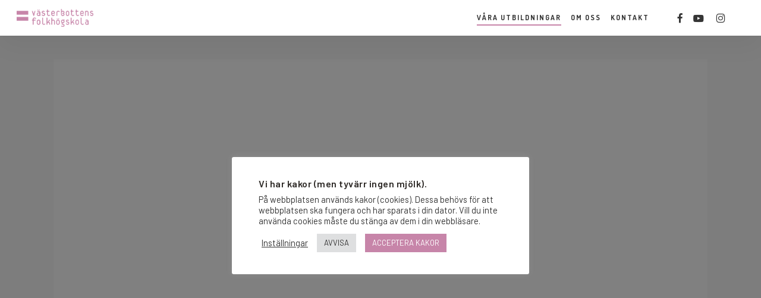

--- FILE ---
content_type: text/html; charset=UTF-8
request_url: https://fhsk.nu/utbildningar/lararassistent/
body_size: 123944
content:
<!doctype html>
<html lang="sv-SE" class="no-js">
<head>
	<meta charset="UTF-8">
	<meta name="viewport" content="width=device-width, initial-scale=1, maximum-scale=1, user-scalable=0" /><script>!function(e,c){e[c]=e[c]+(e[c]&&" ")+"quform-js"}(document.documentElement,"className");</script><title>Lärarassistent &#8211; Västerbottens folkhögskola</title>
<meta name='robots' content='max-image-preview:large' />
<!-- Google tag (gtag.js) consent mode dataLayer added by Site Kit -->
<script type="text/javascript" id="google_gtagjs-js-consent-mode-data-layer">
/* <![CDATA[ */
window.dataLayer = window.dataLayer || [];function gtag(){dataLayer.push(arguments);}
gtag('consent', 'default', {"ad_personalization":"denied","ad_storage":"denied","ad_user_data":"denied","analytics_storage":"denied","functionality_storage":"denied","security_storage":"denied","personalization_storage":"denied","region":["AT","BE","BG","CH","CY","CZ","DE","DK","EE","ES","FI","FR","GB","GR","HR","HU","IE","IS","IT","LI","LT","LU","LV","MT","NL","NO","PL","PT","RO","SE","SI","SK"],"wait_for_update":500});
window._googlesitekitConsentCategoryMap = {"statistics":["analytics_storage"],"marketing":["ad_storage","ad_user_data","ad_personalization"],"functional":["functionality_storage","security_storage"],"preferences":["personalization_storage"]};
window._googlesitekitConsents = {"ad_personalization":"denied","ad_storage":"denied","ad_user_data":"denied","analytics_storage":"denied","functionality_storage":"denied","security_storage":"denied","personalization_storage":"denied","region":["AT","BE","BG","CH","CY","CZ","DE","DK","EE","ES","FI","FR","GB","GR","HR","HU","IE","IS","IT","LI","LT","LU","LV","MT","NL","NO","PL","PT","RO","SE","SI","SK"],"wait_for_update":500};
/* ]]> */
</script>
<!-- End Google tag (gtag.js) consent mode dataLayer added by Site Kit -->
<link rel='dns-prefetch' href='//www.googletagmanager.com' />
<link rel='dns-prefetch' href='//stats.wp.com' />
<link rel='dns-prefetch' href='//fonts.googleapis.com' />
<link rel='dns-prefetch' href='//v0.wordpress.com' />
<link rel='preconnect' href='//c0.wp.com' />
<link rel="alternate" type="application/rss+xml" title="Västerbottens folkhögskola &raquo; Webbflöde" href="https://fhsk.nu/feed/" />
<link rel="alternate" type="application/rss+xml" title="Västerbottens folkhögskola &raquo; Kommentarsflöde" href="https://fhsk.nu/comments/feed/" />
<link rel="alternate" title="oEmbed (JSON)" type="application/json+oembed" href="https://fhsk.nu/wp-json/oembed/1.0/embed?url=https%3A%2F%2Ffhsk.nu%2Futbildningar%2Flararassistent%2F" />
<link rel="alternate" title="oEmbed (XML)" type="text/xml+oembed" href="https://fhsk.nu/wp-json/oembed/1.0/embed?url=https%3A%2F%2Ffhsk.nu%2Futbildningar%2Flararassistent%2F&#038;format=xml" />
<link rel="alternate" type="application/rss+xml" title="Västerbottens folkhögskola &raquo; Stories Feed" href="https://fhsk.nu/web-stories/feed/"><style id='wp-img-auto-sizes-contain-inline-css' type='text/css'>
img:is([sizes=auto i],[sizes^="auto," i]){contain-intrinsic-size:3000px 1500px}
/*# sourceURL=wp-img-auto-sizes-contain-inline-css */
</style>
<style id='wp-emoji-styles-inline-css' type='text/css'>

	img.wp-smiley, img.emoji {
		display: inline !important;
		border: none !important;
		box-shadow: none !important;
		height: 1em !important;
		width: 1em !important;
		margin: 0 0.07em !important;
		vertical-align: -0.1em !important;
		background: none !important;
		padding: 0 !important;
	}
/*# sourceURL=wp-emoji-styles-inline-css */
</style>
<style id='wp-block-library-inline-css' type='text/css'>
:root{--wp-block-synced-color:#7a00df;--wp-block-synced-color--rgb:122,0,223;--wp-bound-block-color:var(--wp-block-synced-color);--wp-editor-canvas-background:#ddd;--wp-admin-theme-color:#007cba;--wp-admin-theme-color--rgb:0,124,186;--wp-admin-theme-color-darker-10:#006ba1;--wp-admin-theme-color-darker-10--rgb:0,107,160.5;--wp-admin-theme-color-darker-20:#005a87;--wp-admin-theme-color-darker-20--rgb:0,90,135;--wp-admin-border-width-focus:2px}@media (min-resolution:192dpi){:root{--wp-admin-border-width-focus:1.5px}}.wp-element-button{cursor:pointer}:root .has-very-light-gray-background-color{background-color:#eee}:root .has-very-dark-gray-background-color{background-color:#313131}:root .has-very-light-gray-color{color:#eee}:root .has-very-dark-gray-color{color:#313131}:root .has-vivid-green-cyan-to-vivid-cyan-blue-gradient-background{background:linear-gradient(135deg,#00d084,#0693e3)}:root .has-purple-crush-gradient-background{background:linear-gradient(135deg,#34e2e4,#4721fb 50%,#ab1dfe)}:root .has-hazy-dawn-gradient-background{background:linear-gradient(135deg,#faaca8,#dad0ec)}:root .has-subdued-olive-gradient-background{background:linear-gradient(135deg,#fafae1,#67a671)}:root .has-atomic-cream-gradient-background{background:linear-gradient(135deg,#fdd79a,#004a59)}:root .has-nightshade-gradient-background{background:linear-gradient(135deg,#330968,#31cdcf)}:root .has-midnight-gradient-background{background:linear-gradient(135deg,#020381,#2874fc)}:root{--wp--preset--font-size--normal:16px;--wp--preset--font-size--huge:42px}.has-regular-font-size{font-size:1em}.has-larger-font-size{font-size:2.625em}.has-normal-font-size{font-size:var(--wp--preset--font-size--normal)}.has-huge-font-size{font-size:var(--wp--preset--font-size--huge)}.has-text-align-center{text-align:center}.has-text-align-left{text-align:left}.has-text-align-right{text-align:right}.has-fit-text{white-space:nowrap!important}#end-resizable-editor-section{display:none}.aligncenter{clear:both}.items-justified-left{justify-content:flex-start}.items-justified-center{justify-content:center}.items-justified-right{justify-content:flex-end}.items-justified-space-between{justify-content:space-between}.screen-reader-text{border:0;clip-path:inset(50%);height:1px;margin:-1px;overflow:hidden;padding:0;position:absolute;width:1px;word-wrap:normal!important}.screen-reader-text:focus{background-color:#ddd;clip-path:none;color:#444;display:block;font-size:1em;height:auto;left:5px;line-height:normal;padding:15px 23px 14px;text-decoration:none;top:5px;width:auto;z-index:100000}html :where(.has-border-color){border-style:solid}html :where([style*=border-top-color]){border-top-style:solid}html :where([style*=border-right-color]){border-right-style:solid}html :where([style*=border-bottom-color]){border-bottom-style:solid}html :where([style*=border-left-color]){border-left-style:solid}html :where([style*=border-width]){border-style:solid}html :where([style*=border-top-width]){border-top-style:solid}html :where([style*=border-right-width]){border-right-style:solid}html :where([style*=border-bottom-width]){border-bottom-style:solid}html :where([style*=border-left-width]){border-left-style:solid}html :where(img[class*=wp-image-]){height:auto;max-width:100%}:where(figure){margin:0 0 1em}html :where(.is-position-sticky){--wp-admin--admin-bar--position-offset:var(--wp-admin--admin-bar--height,0px)}@media screen and (max-width:600px){html :where(.is-position-sticky){--wp-admin--admin-bar--position-offset:0px}}

/*# sourceURL=wp-block-library-inline-css */
</style><style id='wp-block-list-inline-css' type='text/css'>
ol,ul{box-sizing:border-box}:root :where(.wp-block-list.has-background){padding:1.25em 2.375em}
/*# sourceURL=https://c0.wp.com/c/6.9/wp-includes/blocks/list/style.min.css */
</style>
<style id='global-styles-inline-css' type='text/css'>
:root{--wp--preset--aspect-ratio--square: 1;--wp--preset--aspect-ratio--4-3: 4/3;--wp--preset--aspect-ratio--3-4: 3/4;--wp--preset--aspect-ratio--3-2: 3/2;--wp--preset--aspect-ratio--2-3: 2/3;--wp--preset--aspect-ratio--16-9: 16/9;--wp--preset--aspect-ratio--9-16: 9/16;--wp--preset--color--black: #000000;--wp--preset--color--cyan-bluish-gray: #abb8c3;--wp--preset--color--white: #ffffff;--wp--preset--color--pale-pink: #f78da7;--wp--preset--color--vivid-red: #cf2e2e;--wp--preset--color--luminous-vivid-orange: #ff6900;--wp--preset--color--luminous-vivid-amber: #fcb900;--wp--preset--color--light-green-cyan: #7bdcb5;--wp--preset--color--vivid-green-cyan: #00d084;--wp--preset--color--pale-cyan-blue: #8ed1fc;--wp--preset--color--vivid-cyan-blue: #0693e3;--wp--preset--color--vivid-purple: #9b51e0;--wp--preset--gradient--vivid-cyan-blue-to-vivid-purple: linear-gradient(135deg,rgb(6,147,227) 0%,rgb(155,81,224) 100%);--wp--preset--gradient--light-green-cyan-to-vivid-green-cyan: linear-gradient(135deg,rgb(122,220,180) 0%,rgb(0,208,130) 100%);--wp--preset--gradient--luminous-vivid-amber-to-luminous-vivid-orange: linear-gradient(135deg,rgb(252,185,0) 0%,rgb(255,105,0) 100%);--wp--preset--gradient--luminous-vivid-orange-to-vivid-red: linear-gradient(135deg,rgb(255,105,0) 0%,rgb(207,46,46) 100%);--wp--preset--gradient--very-light-gray-to-cyan-bluish-gray: linear-gradient(135deg,rgb(238,238,238) 0%,rgb(169,184,195) 100%);--wp--preset--gradient--cool-to-warm-spectrum: linear-gradient(135deg,rgb(74,234,220) 0%,rgb(151,120,209) 20%,rgb(207,42,186) 40%,rgb(238,44,130) 60%,rgb(251,105,98) 80%,rgb(254,248,76) 100%);--wp--preset--gradient--blush-light-purple: linear-gradient(135deg,rgb(255,206,236) 0%,rgb(152,150,240) 100%);--wp--preset--gradient--blush-bordeaux: linear-gradient(135deg,rgb(254,205,165) 0%,rgb(254,45,45) 50%,rgb(107,0,62) 100%);--wp--preset--gradient--luminous-dusk: linear-gradient(135deg,rgb(255,203,112) 0%,rgb(199,81,192) 50%,rgb(65,88,208) 100%);--wp--preset--gradient--pale-ocean: linear-gradient(135deg,rgb(255,245,203) 0%,rgb(182,227,212) 50%,rgb(51,167,181) 100%);--wp--preset--gradient--electric-grass: linear-gradient(135deg,rgb(202,248,128) 0%,rgb(113,206,126) 100%);--wp--preset--gradient--midnight: linear-gradient(135deg,rgb(2,3,129) 0%,rgb(40,116,252) 100%);--wp--preset--font-size--small: 13px;--wp--preset--font-size--medium: 20px;--wp--preset--font-size--large: 36px;--wp--preset--font-size--x-large: 42px;--wp--preset--spacing--20: 0.44rem;--wp--preset--spacing--30: 0.67rem;--wp--preset--spacing--40: 1rem;--wp--preset--spacing--50: 1.5rem;--wp--preset--spacing--60: 2.25rem;--wp--preset--spacing--70: 3.38rem;--wp--preset--spacing--80: 5.06rem;--wp--preset--shadow--natural: 6px 6px 9px rgba(0, 0, 0, 0.2);--wp--preset--shadow--deep: 12px 12px 50px rgba(0, 0, 0, 0.4);--wp--preset--shadow--sharp: 6px 6px 0px rgba(0, 0, 0, 0.2);--wp--preset--shadow--outlined: 6px 6px 0px -3px rgb(255, 255, 255), 6px 6px rgb(0, 0, 0);--wp--preset--shadow--crisp: 6px 6px 0px rgb(0, 0, 0);}:root { --wp--style--global--content-size: 1300px;--wp--style--global--wide-size: 1300px; }:where(body) { margin: 0; }.wp-site-blocks > .alignleft { float: left; margin-right: 2em; }.wp-site-blocks > .alignright { float: right; margin-left: 2em; }.wp-site-blocks > .aligncenter { justify-content: center; margin-left: auto; margin-right: auto; }:where(.is-layout-flex){gap: 0.5em;}:where(.is-layout-grid){gap: 0.5em;}.is-layout-flow > .alignleft{float: left;margin-inline-start: 0;margin-inline-end: 2em;}.is-layout-flow > .alignright{float: right;margin-inline-start: 2em;margin-inline-end: 0;}.is-layout-flow > .aligncenter{margin-left: auto !important;margin-right: auto !important;}.is-layout-constrained > .alignleft{float: left;margin-inline-start: 0;margin-inline-end: 2em;}.is-layout-constrained > .alignright{float: right;margin-inline-start: 2em;margin-inline-end: 0;}.is-layout-constrained > .aligncenter{margin-left: auto !important;margin-right: auto !important;}.is-layout-constrained > :where(:not(.alignleft):not(.alignright):not(.alignfull)){max-width: var(--wp--style--global--content-size);margin-left: auto !important;margin-right: auto !important;}.is-layout-constrained > .alignwide{max-width: var(--wp--style--global--wide-size);}body .is-layout-flex{display: flex;}.is-layout-flex{flex-wrap: wrap;align-items: center;}.is-layout-flex > :is(*, div){margin: 0;}body .is-layout-grid{display: grid;}.is-layout-grid > :is(*, div){margin: 0;}body{padding-top: 0px;padding-right: 0px;padding-bottom: 0px;padding-left: 0px;}:root :where(.wp-element-button, .wp-block-button__link){background-color: #32373c;border-width: 0;color: #fff;font-family: inherit;font-size: inherit;font-style: inherit;font-weight: inherit;letter-spacing: inherit;line-height: inherit;padding-top: calc(0.667em + 2px);padding-right: calc(1.333em + 2px);padding-bottom: calc(0.667em + 2px);padding-left: calc(1.333em + 2px);text-decoration: none;text-transform: inherit;}.has-black-color{color: var(--wp--preset--color--black) !important;}.has-cyan-bluish-gray-color{color: var(--wp--preset--color--cyan-bluish-gray) !important;}.has-white-color{color: var(--wp--preset--color--white) !important;}.has-pale-pink-color{color: var(--wp--preset--color--pale-pink) !important;}.has-vivid-red-color{color: var(--wp--preset--color--vivid-red) !important;}.has-luminous-vivid-orange-color{color: var(--wp--preset--color--luminous-vivid-orange) !important;}.has-luminous-vivid-amber-color{color: var(--wp--preset--color--luminous-vivid-amber) !important;}.has-light-green-cyan-color{color: var(--wp--preset--color--light-green-cyan) !important;}.has-vivid-green-cyan-color{color: var(--wp--preset--color--vivid-green-cyan) !important;}.has-pale-cyan-blue-color{color: var(--wp--preset--color--pale-cyan-blue) !important;}.has-vivid-cyan-blue-color{color: var(--wp--preset--color--vivid-cyan-blue) !important;}.has-vivid-purple-color{color: var(--wp--preset--color--vivid-purple) !important;}.has-black-background-color{background-color: var(--wp--preset--color--black) !important;}.has-cyan-bluish-gray-background-color{background-color: var(--wp--preset--color--cyan-bluish-gray) !important;}.has-white-background-color{background-color: var(--wp--preset--color--white) !important;}.has-pale-pink-background-color{background-color: var(--wp--preset--color--pale-pink) !important;}.has-vivid-red-background-color{background-color: var(--wp--preset--color--vivid-red) !important;}.has-luminous-vivid-orange-background-color{background-color: var(--wp--preset--color--luminous-vivid-orange) !important;}.has-luminous-vivid-amber-background-color{background-color: var(--wp--preset--color--luminous-vivid-amber) !important;}.has-light-green-cyan-background-color{background-color: var(--wp--preset--color--light-green-cyan) !important;}.has-vivid-green-cyan-background-color{background-color: var(--wp--preset--color--vivid-green-cyan) !important;}.has-pale-cyan-blue-background-color{background-color: var(--wp--preset--color--pale-cyan-blue) !important;}.has-vivid-cyan-blue-background-color{background-color: var(--wp--preset--color--vivid-cyan-blue) !important;}.has-vivid-purple-background-color{background-color: var(--wp--preset--color--vivid-purple) !important;}.has-black-border-color{border-color: var(--wp--preset--color--black) !important;}.has-cyan-bluish-gray-border-color{border-color: var(--wp--preset--color--cyan-bluish-gray) !important;}.has-white-border-color{border-color: var(--wp--preset--color--white) !important;}.has-pale-pink-border-color{border-color: var(--wp--preset--color--pale-pink) !important;}.has-vivid-red-border-color{border-color: var(--wp--preset--color--vivid-red) !important;}.has-luminous-vivid-orange-border-color{border-color: var(--wp--preset--color--luminous-vivid-orange) !important;}.has-luminous-vivid-amber-border-color{border-color: var(--wp--preset--color--luminous-vivid-amber) !important;}.has-light-green-cyan-border-color{border-color: var(--wp--preset--color--light-green-cyan) !important;}.has-vivid-green-cyan-border-color{border-color: var(--wp--preset--color--vivid-green-cyan) !important;}.has-pale-cyan-blue-border-color{border-color: var(--wp--preset--color--pale-cyan-blue) !important;}.has-vivid-cyan-blue-border-color{border-color: var(--wp--preset--color--vivid-cyan-blue) !important;}.has-vivid-purple-border-color{border-color: var(--wp--preset--color--vivid-purple) !important;}.has-vivid-cyan-blue-to-vivid-purple-gradient-background{background: var(--wp--preset--gradient--vivid-cyan-blue-to-vivid-purple) !important;}.has-light-green-cyan-to-vivid-green-cyan-gradient-background{background: var(--wp--preset--gradient--light-green-cyan-to-vivid-green-cyan) !important;}.has-luminous-vivid-amber-to-luminous-vivid-orange-gradient-background{background: var(--wp--preset--gradient--luminous-vivid-amber-to-luminous-vivid-orange) !important;}.has-luminous-vivid-orange-to-vivid-red-gradient-background{background: var(--wp--preset--gradient--luminous-vivid-orange-to-vivid-red) !important;}.has-very-light-gray-to-cyan-bluish-gray-gradient-background{background: var(--wp--preset--gradient--very-light-gray-to-cyan-bluish-gray) !important;}.has-cool-to-warm-spectrum-gradient-background{background: var(--wp--preset--gradient--cool-to-warm-spectrum) !important;}.has-blush-light-purple-gradient-background{background: var(--wp--preset--gradient--blush-light-purple) !important;}.has-blush-bordeaux-gradient-background{background: var(--wp--preset--gradient--blush-bordeaux) !important;}.has-luminous-dusk-gradient-background{background: var(--wp--preset--gradient--luminous-dusk) !important;}.has-pale-ocean-gradient-background{background: var(--wp--preset--gradient--pale-ocean) !important;}.has-electric-grass-gradient-background{background: var(--wp--preset--gradient--electric-grass) !important;}.has-midnight-gradient-background{background: var(--wp--preset--gradient--midnight) !important;}.has-small-font-size{font-size: var(--wp--preset--font-size--small) !important;}.has-medium-font-size{font-size: var(--wp--preset--font-size--medium) !important;}.has-large-font-size{font-size: var(--wp--preset--font-size--large) !important;}.has-x-large-font-size{font-size: var(--wp--preset--font-size--x-large) !important;}
/*# sourceURL=global-styles-inline-css */
</style>

<link rel='stylesheet' id='cookie-law-info-css' href='https://fhsk.nu/wp-content/plugins/cookie-law-info/legacy/public/css/cookie-law-info-public.css?ver=3.3.9.1' type='text/css' media='all' />
<link rel='stylesheet' id='cookie-law-info-gdpr-css' href='https://fhsk.nu/wp-content/plugins/cookie-law-info/legacy/public/css/cookie-law-info-gdpr.css?ver=3.3.9.1' type='text/css' media='all' />
<link rel='stylesheet' id='cmk-hover-css' href='https://fhsk.nu/wp-content/plugins/osteo-timeline-for-wpbakery/assets/vendor/css/cmk-hover.css?ver=1.0.0' type='text/css' media='all' />
<link rel='stylesheet' id='cmk-box-shadow-css' href='https://fhsk.nu/wp-content/plugins/osteo-timeline-for-wpbakery/assets/vendor/css/cmk-box-shadow.css?ver=1.0.0' type='text/css' media='all' />
<link rel='stylesheet' id='timeline-css' href='https://fhsk.nu/wp-content/plugins/osteo-timeline-for-wpbakery/assets/vendor/css/timeline.min.css?ver=1.0.0' type='text/css' media='all' />
<link rel='stylesheet' id='osteo-timeline-css' href='https://fhsk.nu/wp-content/plugins/osteo-timeline-for-wpbakery/assets/css/osteo-timeline.css?ver=1.0.0' type='text/css' media='all' />
<link rel='stylesheet' id='osteo-timeline-main-css' href='https://fhsk.nu/wp-content/plugins/osteo-timeline-for-wpbakery/assets/css/style.css?ver=1.0.0' type='text/css' media='all' />
<link rel='stylesheet' id='osteo-timeline-responsive-css' href='https://fhsk.nu/wp-content/plugins/osteo-timeline-for-wpbakery/assets/css/responsive.css?ver=1.0.0' type='text/css' media='all' />
<link rel='stylesheet' id='quform-css' href='https://fhsk.nu/wp-content/plugins/quform/cache/quform.2.css?ver=1768300031' type='text/css' media='all' />
<link rel='stylesheet' id='font-awesome-css' href='https://fhsk.nu/wp-content/themes/salient/css/font-awesome-legacy.min.css?ver=4.7.1' type='text/css' media='all' />
<link rel='stylesheet' id='salient-grid-system-css' href='https://fhsk.nu/wp-content/themes/salient/css/build/grid-system.css?ver=17.4.1' type='text/css' media='all' />
<link rel='stylesheet' id='main-styles-css' href='https://fhsk.nu/wp-content/themes/salient/css/build/style.css?ver=17.4.1' type='text/css' media='all' />
<style id='main-styles-inline-css' type='text/css'>
html body[data-header-resize="1"] .container-wrap, 
			html body[data-header-format="left-header"][data-header-resize="0"] .container-wrap, 
			html body[data-header-resize="0"] .container-wrap, 
			body[data-header-format="left-header"][data-header-resize="0"] .container-wrap { 
				padding-top: 0; 
			} 
			.main-content > .row > #breadcrumbs.yoast { 
				padding: 20px 0; 
			}
/*# sourceURL=main-styles-inline-css */
</style>
<link rel='stylesheet' id='nectar-element-scrolling-text-css' href='https://fhsk.nu/wp-content/themes/salient/css/build/elements/element-scrolling-text.css?ver=17.4.1' type='text/css' media='all' />
<link rel='stylesheet' id='nectar-element-toggle-panels-css' href='https://fhsk.nu/wp-content/themes/salient/css/build/elements/element-toggles.css?ver=17.4.1' type='text/css' media='all' />
<link rel='stylesheet' id='nectar-element-vc-separator-css' href='https://fhsk.nu/wp-content/themes/salient/css/build/elements/element-vc-separator.css?ver=17.4.1' type='text/css' media='all' />
<link rel='stylesheet' id='nectar-element-vc-icon-css' href='https://fhsk.nu/wp-content/themes/salient/css/build/elements/element-vc-icon-element.css?ver=17.4.1' type='text/css' media='all' />
<link crossorigin="anonymous" rel='stylesheet' id='nectar_default_font_open_sans-css' href='https://fonts.googleapis.com/css?family=Open+Sans%3A300%2C400%2C600%2C700&#038;subset=latin%2Clatin-ext' type='text/css' media='all' />
<link rel='stylesheet' id='responsive-css' href='https://fhsk.nu/wp-content/themes/salient/css/build/responsive.css?ver=17.4.1' type='text/css' media='all' />
<link rel='stylesheet' id='skin-original-css' href='https://fhsk.nu/wp-content/themes/salient/css/build/skin-original.css?ver=17.4.1' type='text/css' media='all' />
<link rel='stylesheet' id='salient-wp-menu-dynamic-css' href='https://fhsk.nu/wp-content/uploads/salient/menu-dynamic.css?ver=44774' type='text/css' media='all' />
<link rel='stylesheet' id='js_composer_front-css' href='https://fhsk.nu/wp-content/themes/salient/css/build/plugins/js_composer.css?ver=17.4.1' type='text/css' media='all' />
<link rel='stylesheet' id='dynamic-css-css' href='https://fhsk.nu/wp-content/themes/salient/css/salient-dynamic-styles-multi-id-2.css?ver=41834' type='text/css' media='all' />
<style id='dynamic-css-inline-css' type='text/css'>
@media only screen and (min-width:1000px){body #ajax-content-wrap.no-scroll{min-height:calc(100vh - 60px);height:calc(100vh - 60px)!important;}}@media only screen and (min-width:1000px){#page-header-wrap.fullscreen-header,#page-header-wrap.fullscreen-header #page-header-bg,html:not(.nectar-box-roll-loaded) .nectar-box-roll > #page-header-bg.fullscreen-header,.nectar_fullscreen_zoom_recent_projects,#nectar_fullscreen_rows:not(.afterLoaded) > div{height:calc(100vh - 59px);}.wpb_row.vc_row-o-full-height.top-level,.wpb_row.vc_row-o-full-height.top-level > .col.span_12{min-height:calc(100vh - 59px);}html:not(.nectar-box-roll-loaded) .nectar-box-roll > #page-header-bg.fullscreen-header{top:60px;}.nectar-slider-wrap[data-fullscreen="true"]:not(.loaded),.nectar-slider-wrap[data-fullscreen="true"]:not(.loaded) .swiper-container{height:calc(100vh - 58px)!important;}.admin-bar .nectar-slider-wrap[data-fullscreen="true"]:not(.loaded),.admin-bar .nectar-slider-wrap[data-fullscreen="true"]:not(.loaded) .swiper-container{height:calc(100vh - 58px - 32px)!important;}}.admin-bar[class*="page-template-template-no-header"] .wpb_row.vc_row-o-full-height.top-level,.admin-bar[class*="page-template-template-no-header"] .wpb_row.vc_row-o-full-height.top-level > .col.span_12{min-height:calc(100vh - 32px);}body[class*="page-template-template-no-header"] .wpb_row.vc_row-o-full-height.top-level,body[class*="page-template-template-no-header"] .wpb_row.vc_row-o-full-height.top-level > .col.span_12{min-height:100vh;}@media only screen and (max-width:999px){.using-mobile-browser #nectar_fullscreen_rows:not(.afterLoaded):not([data-mobile-disable="on"]) > div{height:calc(100vh - 104px);}.using-mobile-browser .wpb_row.vc_row-o-full-height.top-level,.using-mobile-browser .wpb_row.vc_row-o-full-height.top-level > .col.span_12,[data-permanent-transparent="1"].using-mobile-browser .wpb_row.vc_row-o-full-height.top-level,[data-permanent-transparent="1"].using-mobile-browser .wpb_row.vc_row-o-full-height.top-level > .col.span_12{min-height:calc(100vh - 104px);}html:not(.nectar-box-roll-loaded) .nectar-box-roll > #page-header-bg.fullscreen-header,.nectar_fullscreen_zoom_recent_projects,.nectar-slider-wrap[data-fullscreen="true"]:not(.loaded),.nectar-slider-wrap[data-fullscreen="true"]:not(.loaded) .swiper-container,#nectar_fullscreen_rows:not(.afterLoaded):not([data-mobile-disable="on"]) > div{height:calc(100vh - 51px);}.wpb_row.vc_row-o-full-height.top-level,.wpb_row.vc_row-o-full-height.top-level > .col.span_12{min-height:calc(100vh - 51px);}body[data-transparent-header="false"] #ajax-content-wrap.no-scroll{min-height:calc(100vh - 51px);height:calc(100vh - 51px);}}#nectar_fullscreen_rows{background-color:transparent;}#ajax-content-wrap .vc_row.left_padding_15px .row_col_wrap_12,.nectar-global-section .vc_row.left_padding_15px .row_col_wrap_12{padding-left:15px;}#ajax-content-wrap .vc_row.right_padding_15px .row_col_wrap_12,.nectar-global-section .vc_row.right_padding_15px .row_col_wrap_12{padding-right:15px;}.icon-tiny[class^="icon-"].accent-color{color:#c785a9;}.nectar-scrolling-text[data-style="text_outline"] a{color:inherit;}.nectar-scrolling-text[data-style="text_outline"] a:hover em{-webkit-text-fill-color:initial;-webkit-text-stroke-width:0;}.nectar-scrolling-text[data-style="text_outline"] em,.nectar-scrolling-text[data-style="text_outline"] i{font-style:normal;font-family:inherit;}.nectar-scrolling-text[data-style="text_outline"] em,.nectar-scrolling-text[data-style="text_outline"] i{-webkit-text-stroke-color:inherit;-webkit-text-fill-color:rgba(0,0,0,0);}.nectar-scrolling-text[data-style="text_outline"][data-outline-thickness="thin"] em,.nectar-scrolling-text[data-style="text_outline"][data-outline-thickness="thin"] i{-webkit-text-stroke-width:.015em;}div[data-style="default"] .toggle > .toggle-title a,div[data-style="default"] .toggle > .toggle-title{font-size:14px;line-height:14px}.light .toggles[data-style="default"] .toggle > .toggle-title a{color:#fff;}.light .toggles[data-style="default"] .toggle >div{background-color:transparent;}.screen-reader-text,.nectar-skip-to-content:not(:focus){border:0;clip:rect(1px,1px,1px,1px);clip-path:inset(50%);height:1px;margin:-1px;overflow:hidden;padding:0;position:absolute!important;width:1px;word-wrap:normal!important;}.row .col img:not([srcset]){width:auto;}.row .col img.img-with-animation.nectar-lazy:not([srcset]){width:100%;}
.portfolio-filters a, .portfolio-filters #sort-portfolio {
    background-color: #353535 !important;
}
.portfolio-filters  {
    min-width: 24.7% !important;
}

div[data-style="default"] .toggle h3 a, div[data-style="default"] .toggle h3 {
    font-size: 16px!important;
    line-height: 16px!important;
}
/*# sourceURL=dynamic-css-inline-css */
</style>
<link crossorigin="anonymous" rel='stylesheet' id='redux-google-fonts-salient_redux-css' href='https://fonts.googleapis.com/css?family=Dosis%3A700%2C400%7CBarlow%3A400%2C500%2C600&#038;ver=6.9' type='text/css' media='all' />
<script type="text/javascript" src="https://c0.wp.com/c/6.9/wp-includes/js/jquery/jquery.min.js" id="jquery-core-js"></script>
<script type="text/javascript" src="https://c0.wp.com/c/6.9/wp-includes/js/jquery/jquery-migrate.min.js" id="jquery-migrate-js"></script>
<script type="text/javascript" id="cookie-law-info-js-extra">
/* <![CDATA[ */
var Cli_Data = {"nn_cookie_ids":["_hjFirstSeen","_hjSession_*","CONSENT","__fb_chat_plugin","vuid","_hjAbsoluteSessionInProgress","messaging_plugin_*","sp_t","sp_landing","__cf_bm","quform_session_18d53d4d896fe12d2c1581e7b9c0af98","_hjIncludedInSessionSample_2426396","VISITOR_PRIVACY_METADATA","loglevel","CookieLawInfoConsent","cookielawinfo-checkbox-necessary","cookielawinfo-checkbox-functional","cookielawinfo-checkbox-performance","cookielawinfo-checkbox-analytics","cookielawinfo-checkbox-others","cookielawinfo-checkbox-advertisement","JSESSIONID","YSC","VISITOR_INFO1_LIVE","yt-remote-device-id","yt-remote-connected-devices","yt.innertube::requests","yt.innertube::nextId","_hjSessionUser_*"],"cookielist":[],"non_necessary_cookies":{"necessary":["CookieLawInfoConsent","JSESSIONID"],"functional":["_hjAbsoluteSessionInProgress","messaging_plugin_*","sp_t","sp_landing","__cf_bm"],"analytics":["_hjFirstSeen","_hjSession_*","CONSENT","__fb_chat_plugin","vuid","_hjSessionUser_*"],"others":["quform_session_18d53d4d896fe12d2c1581e7b9c0af98","_hjIncludedInSessionSample_2426396","VISITOR_PRIVACY_METADATA","loglevel"],"advertisement":["YSC","VISITOR_INFO1_LIVE","yt-remote-device-id","yt-remote-connected-devices","yt.innertube::requests","yt.innertube::nextId"]},"ccpaEnabled":"","ccpaRegionBased":"","ccpaBarEnabled":"","strictlyEnabled":["necessary","obligatoire"],"ccpaType":"gdpr","js_blocking":"1","custom_integration":"","triggerDomRefresh":"","secure_cookies":""};
var cli_cookiebar_settings = {"animate_speed_hide":"500","animate_speed_show":"500","background":"#FFF","border":"#b1a6a6c2","border_on":"","button_1_button_colour":"#c785a9","button_1_button_hover":"#9f6a87","button_1_link_colour":"#fff","button_1_as_button":"1","button_1_new_win":"","button_2_button_colour":"#333","button_2_button_hover":"#292929","button_2_link_colour":"#444","button_2_as_button":"","button_2_hidebar":"","button_3_button_colour":"#dedfe0","button_3_button_hover":"#b2b2b3","button_3_link_colour":"#333333","button_3_as_button":"1","button_3_new_win":"","button_4_button_colour":"#000","button_4_button_hover":"#000000","button_4_link_colour":"#333333","button_4_as_button":"","button_7_button_colour":"#c785a9","button_7_button_hover":"#9f6a87","button_7_link_colour":"#fff","button_7_as_button":"1","button_7_new_win":"","font_family":"inherit","header_fix":"","notify_animate_hide":"1","notify_animate_show":"","notify_div_id":"#cookie-law-info-bar","notify_position_horizontal":"right","notify_position_vertical":"bottom","scroll_close":"","scroll_close_reload":"","accept_close_reload":"","reject_close_reload":"","showagain_tab":"","showagain_background":"#fff","showagain_border":"#000","showagain_div_id":"#cookie-law-info-again","showagain_x_position":"100px","text":"#333333","show_once_yn":"","show_once":"10000","logging_on":"","as_popup":"","popup_overlay":"1","bar_heading_text":"Vi har kakor (men tyv\u00e4rr ingen mj\u00f6lk).","cookie_bar_as":"popup","popup_showagain_position":"bottom-right","widget_position":"left"};
var log_object = {"ajax_url":"https://fhsk.nu/wp-admin/admin-ajax.php"};
//# sourceURL=cookie-law-info-js-extra
/* ]]> */
</script>
<script type="text/javascript" src="https://fhsk.nu/wp-content/plugins/cookie-law-info/legacy/public/js/cookie-law-info-public.js?ver=3.3.9.1" id="cookie-law-info-js"></script>
<script type="text/javascript" src="https://c0.wp.com/c/6.9/wp-includes/js/dist/hooks.min.js" id="wp-hooks-js"></script>
<script type="text/javascript" id="say-what-js-js-extra">
/* <![CDATA[ */
var say_what_data = {"replacements":{"salient||":""}};
//# sourceURL=say-what-js-js-extra
/* ]]> */
</script>
<script type="text/javascript" src="https://fhsk.nu/wp-content/plugins/say-what/assets/build/frontend.js?ver=fd31684c45e4d85aeb4e" id="say-what-js-js"></script>

<!-- Kodblock för ”Google-tagg (gtag.js)” tillagt av Site Kit -->
<!-- Kodblock för ”Google Analytics” tillagt av Site Kit -->
<script type="text/javascript" src="https://www.googletagmanager.com/gtag/js?id=G-C0DLP9VBQ5" id="google_gtagjs-js" async></script>
<script type="text/javascript" id="google_gtagjs-js-after">
/* <![CDATA[ */
window.dataLayer = window.dataLayer || [];function gtag(){dataLayer.push(arguments);}
gtag("set","linker",{"domains":["fhsk.nu"]});
gtag("js", new Date());
gtag("set", "developer_id.dZTNiMT", true);
gtag("config", "G-C0DLP9VBQ5");
//# sourceURL=google_gtagjs-js-after
/* ]]> */
</script>
<script></script><link rel="https://api.w.org/" href="https://fhsk.nu/wp-json/" /><link rel="alternate" title="JSON" type="application/json" href="https://fhsk.nu/wp-json/wp/v2/pages/819" /><link rel="EditURI" type="application/rsd+xml" title="RSD" href="https://fhsk.nu/xmlrpc.php?rsd" />
<link rel="canonical" href="https://fhsk.nu/utbildningar/lararassistent/" />
<meta name="generator" content="Site Kit by Google 1.170.0" />	<style>img#wpstats{display:none}</style>
		
		<script>
		(function(h,o,t,j,a,r){
			h.hj=h.hj||function(){(h.hj.q=h.hj.q||[]).push(arguments)};
			h._hjSettings={hjid:2426396,hjsv:5};
			a=o.getElementsByTagName('head')[0];
			r=o.createElement('script');r.async=1;
			r.src=t+h._hjSettings.hjid+j+h._hjSettings.hjsv;
			a.appendChild(r);
		})(window,document,'//static.hotjar.com/c/hotjar-','.js?sv=');
		</script>
		<script type="text/javascript"> var root = document.getElementsByTagName( "html" )[0]; root.setAttribute( "class", "js" ); </script><style type="text/css">.recentcomments a{display:inline !important;padding:0 !important;margin:0 !important;}</style><meta name="generator" content="Powered by WPBakery Page Builder - drag and drop page builder for WordPress."/>
<link rel="amphtml" href="https://fhsk.nu/utbildningar/lararassistent/?amp">
<!-- Jetpack Open Graph Tags -->
<meta property="og:type" content="article" />
<meta property="og:title" content="Lärarassistent" />
<meta property="og:url" content="https://fhsk.nu/utbildningar/lararassistent/" />
<meta property="og:description" content="Besök inlägget om du vill veta mer." />
<meta property="article:published_time" content="2019-03-14T10:26:20+00:00" />
<meta property="article:modified_time" content="2025-10-17T11:42:48+00:00" />
<meta property="og:site_name" content="Västerbottens folkhögskola" />
<meta property="og:image" content="https://fhsk.nu/wp-content/uploads/2020/01/cropped-icon.png" />
<meta property="og:image:width" content="512" />
<meta property="og:image:height" content="512" />
<meta property="og:image:alt" content="" />
<meta property="og:locale" content="sv_SE" />
<meta name="twitter:text:title" content="Lärarassistent" />
<meta name="twitter:image" content="https://fhsk.nu/wp-content/uploads/2020/01/cropped-icon-270x270.png" />
<meta name="twitter:card" content="summary" />
<meta name="twitter:description" content="Besök inlägget om du vill veta mer." />

<!-- End Jetpack Open Graph Tags -->
<link rel="icon" href="https://fhsk.nu/wp-content/uploads/2020/01/cropped-icon-32x32.png" sizes="32x32" />
<link rel="icon" href="https://fhsk.nu/wp-content/uploads/2020/01/cropped-icon-192x192.png" sizes="192x192" />
<link rel="apple-touch-icon" href="https://fhsk.nu/wp-content/uploads/2020/01/cropped-icon-180x180.png" />
<meta name="msapplication-TileImage" content="https://fhsk.nu/wp-content/uploads/2020/01/cropped-icon-270x270.png" />
<style type="text/css" data-type="vc_shortcodes-custom-css">.vc_custom_1674350324500{background-color: #ffffff !important;}.vc_custom_1674350335868{margin-top: 0px !important;border-top-width: 0px !important;padding-top: 0px !important;padding-bottom: 15px !important;}.vc_custom_1674173666601{margin-top: 0px !important;margin-bottom: 0px !important;border-top-width: 0px !important;border-bottom-width: 0px !important;padding-top: 0px !important;padding-bottom: 0px !important;}.vc_custom_1674151743162{margin-top: 10px !important;margin-bottom: 10px !important;}.vc_custom_1674173657918{margin-top: 0px !important;margin-bottom: 0px !important;border-top-width: 0px !important;border-bottom-width: 0px !important;padding-top: 0px !important;padding-bottom: 0px !important;}.vc_custom_1674350359334{padding-top: 20px !important;padding-bottom: 20px !important;}.vc_custom_1579788438674{margin-top: 0px !important;border-top-width: 0px !important;padding-top: 0px !important;}.vc_custom_1724877392228{margin-top: 15px !important;margin-bottom: 15px !important;border-radius: 2px !important;}.vc_custom_1579788438674{margin-top: 0px !important;border-top-width: 0px !important;padding-top: 0px !important;}.vc_custom_1579788438674{margin-top: 0px !important;border-top-width: 0px !important;padding-top: 0px !important;}.vc_custom_1579788438674{margin-top: 0px !important;border-top-width: 0px !important;padding-top: 0px !important;}.vc_custom_1579788438674{margin-top: 0px !important;border-top-width: 0px !important;padding-top: 0px !important;}.vc_custom_1674350424501{margin-bottom: 15px !important;border-radius: 2px !important;}.vc_custom_1674350450135{margin-bottom: 15px !important;border-radius: 2px !important;}.vc_custom_1674350498902{margin-bottom: 15px !important;border-radius: 2px !important;}.vc_custom_1674132307475{margin-bottom: 15px !important;border-radius: 2px !important;}.vc_custom_1674132428975{margin-bottom: 15px !important;border-radius: 2px !important;}.vc_custom_1674350725293{margin-bottom: 15px !important;border-radius: 2px !important;}.vc_custom_1760701354042{padding-top: 20px !important;padding-right: 20px !important;padding-bottom: 20px !important;padding-left: 20px !important;background-color: #efefef !important;}</style><noscript><style> .wpb_animate_when_almost_visible { opacity: 1; }</style></noscript><link rel='stylesheet' id='cookie-law-info-table-css' href='https://fhsk.nu/wp-content/plugins/cookie-law-info/legacy/public/css/cookie-law-info-table.css?ver=3.3.9.1' type='text/css' media='all' />
<link data-pagespeed-no-defer data-nowprocket data-wpacu-skip data-no-optimize data-noptimize rel='stylesheet' id='main-styles-non-critical-css' href='https://fhsk.nu/wp-content/themes/salient/css/build/style-non-critical.css?ver=17.4.1' type='text/css' media='all' />
<link data-pagespeed-no-defer data-nowprocket data-wpacu-skip data-no-optimize data-noptimize rel='stylesheet' id='magnific-css' href='https://fhsk.nu/wp-content/themes/salient/css/build/plugins/magnific.css?ver=8.6.0' type='text/css' media='all' />
<link data-pagespeed-no-defer data-nowprocket data-wpacu-skip data-no-optimize data-noptimize rel='stylesheet' id='nectar-ocm-core-css' href='https://fhsk.nu/wp-content/themes/salient/css/build/off-canvas/core.css?ver=17.4.1' type='text/css' media='all' />
<link data-pagespeed-no-defer data-nowprocket data-wpacu-skip data-no-optimize data-noptimize rel='stylesheet' id='nectar-ocm-slide-out-right-hover-css' href='https://fhsk.nu/wp-content/themes/salient/css/build/off-canvas/slide-out-right-hover.css?ver=17.4.1' type='text/css' media='all' />
</head><body data-rsssl=1 class="wp-singular page-template-default page page-id-819 page-child parent-pageid-84 wp-theme-salient original wpb-js-composer js-comp-ver-8.4.2 vc_responsive" data-footer-reveal="false" data-footer-reveal-shadow="none" data-header-format="default" data-body-border="off" data-boxed-style="" data-header-breakpoint="1000" data-dropdown-style="minimal" data-cae="linear" data-cad="650" data-megamenu-width="full-width" data-aie="none" data-ls="magnific" data-apte="standard" data-hhun="0" data-fancy-form-rcs="default" data-form-style="default" data-form-submit="regular" data-is="minimal" data-button-style="default" data-user-account-button="false" data-flex-cols="true" data-col-gap="default" data-header-inherit-rc="false" data-header-search="false" data-animated-anchors="true" data-ajax-transitions="false" data-full-width-header="true" data-slide-out-widget-area="true" data-slide-out-widget-area-style="slide-out-from-right-hover" data-user-set-ocm="off" data-loading-animation="spin" data-bg-header="false" data-responsive="1" data-ext-responsive="true" data-ext-padding="90" data-header-resize="0" data-header-color="custom" data-transparent-header="false" data-cart="false" data-remove-m-parallax="" data-remove-m-video-bgs="" data-m-animate="0" data-force-header-trans-color="light" data-smooth-scrolling="0" data-permanent-transparent="false" >
	
	<script type="text/javascript">
	 (function(window, document) {

		document.documentElement.classList.remove("no-js");

		if(navigator.userAgent.match(/(Android|iPod|iPhone|iPad|BlackBerry|IEMobile|Opera Mini)/)) {
			document.body.className += " using-mobile-browser mobile ";
		}
		if(navigator.userAgent.match(/Mac/) && navigator.maxTouchPoints && navigator.maxTouchPoints > 2) {
			document.body.className += " using-ios-device ";
		}

		if( !("ontouchstart" in window) ) {

			var body = document.querySelector("body");
			var winW = window.innerWidth;
			var bodyW = body.clientWidth;

			if (winW > bodyW + 4) {
				body.setAttribute("style", "--scroll-bar-w: " + (winW - bodyW - 4) + "px");
			} else {
				body.setAttribute("style", "--scroll-bar-w: 0px");
			}
		}

	 })(window, document);
   </script><a href="#ajax-content-wrap" class="nectar-skip-to-content">Skip to main content</a>	
	<div id="header-space"  data-header-mobile-fixed='1'></div> 
	
		<div id="header-outer" data-has-menu="true" data-has-buttons="no" data-header-button_style="default" data-using-pr-menu="false" data-mobile-fixed="1" data-ptnm="false" data-lhe="animated_underline" data-user-set-bg="#ffffff" data-format="default" data-permanent-transparent="false" data-megamenu-rt="0" data-remove-fixed="0" data-header-resize="0" data-cart="false" data-transparency-option="0" data-box-shadow="large-line" data-shrink-num="6" data-using-secondary="0" data-using-logo="1" data-logo-height="30" data-m-logo-height="28" data-padding="15" data-full-width="true" data-condense="false" >
		
<div id="search-outer" class="nectar">
	<div id="search">
		<div class="container">
			 <div id="search-box">
				 <div class="inner-wrap">
					 <div class="col span_12">
						  <form role="search" action="https://fhsk.nu/" method="GET">
															<input type="text" name="s"  value="Start Typing..." aria-label="Search" data-placeholder="Start Typing..." />
							
						
						<button aria-label="Search" class="search-box__button" type="submit">Search</button>						</form>
					</div><!--/span_12-->
				</div><!--/inner-wrap-->
			 </div><!--/search-box-->
			 <div id="close"><a href="#" role="button"><span class="screen-reader-text">Close Search</span>
				<span class="icon-salient-x" aria-hidden="true"></span>				 </a></div>
		 </div><!--/container-->
	</div><!--/search-->
</div><!--/search-outer-->

<header id="top" role="banner" aria-label="Main Menu">
	<div class="container">
		<div class="row">
			<div class="col span_3">
								<a id="logo" href="https://fhsk.nu" data-supplied-ml-starting-dark="false" data-supplied-ml-starting="false" data-supplied-ml="false" >
					<img class="stnd skip-lazy dark-version" width="2579" height="599" alt="Västerbottens folkhögskola" src="https://fhsk.nu/wp-content/uploads/2020/01/västerbotten_liggande_rgb.png"  />				</a>
							</div><!--/span_3-->

			<div class="col span_9 col_last">
									<div class="nectar-mobile-only mobile-header"><div class="inner"></div></div>
													<div class="slide-out-widget-area-toggle mobile-icon slide-out-from-right-hover" data-custom-color="false" data-icon-animation="simple-transform">
						<div> <a href="#slide-out-widget-area" role="button" aria-label="Navigation Menu" aria-expanded="false" class="closed">
							<span class="screen-reader-text">Menu</span><span aria-hidden="true"> <i class="lines-button x2"> <i class="lines"></i> </i> </span>						</a></div>
					</div>
				
									<nav aria-label="Main Menu">
													<ul class="sf-menu">
								<li id="menu-item-263" class="menu-item menu-item-type-post_type menu-item-object-page current-page-ancestor current-menu-ancestor current-page-parent current_page_ancestor menu-item-has-children nectar-regular-menu-item menu-item-263"><a href="https://fhsk.nu/utbildningar/" aria-haspopup="true" aria-expanded="false"><span class="menu-title-text">Våra utbildningar</span></a>
<ul class="sub-menu">
	<li id="menu-item-3381" class="menu-item menu-item-type-custom menu-item-object-custom menu-item-has-children nectar-regular-menu-item menu-item-3381"><a aria-haspopup="true" aria-expanded="false"><span class="menu-title-text">Behörighetsgivande</span><span class="sf-sub-indicator"><i class="fa fa-angle-right icon-in-menu" aria-hidden="true"></i></span></a>
	<ul class="sub-menu">
		<li id="menu-item-813" class="menu-item menu-item-type-post_type menu-item-object-page nectar-regular-menu-item menu-item-813"><a href="https://fhsk.nu/utbildningar/allman-kurs-fjarr/"><span class="menu-title-text">Allmän kurs: Fjärr</span></a></li>
		<li id="menu-item-8782" class="menu-item menu-item-type-post_type menu-item-object-page nectar-regular-menu-item menu-item-8782"><a href="https://fhsk.nu/utbildningar/allman-grund/"><span class="menu-title-text">Allmän kurs: Grundskola</span></a></li>
		<li id="menu-item-805" class="menu-item menu-item-type-post_type menu-item-object-page nectar-regular-menu-item menu-item-805"><a href="https://fhsk.nu/utbildningar/allman-kurs-i-lycksele/"><span class="menu-title-text">Allmän kurs: Lycksele</span></a></li>
		<li id="menu-item-812" class="menu-item menu-item-type-post_type menu-item-object-page nectar-regular-menu-item menu-item-812"><a href="https://fhsk.nu/utbildningar/allman-kurs-i-storuman/"><span class="menu-title-text">Allmän kurs: Storuman</span></a></li>
		<li id="menu-item-804" class="menu-item menu-item-type-post_type menu-item-object-page nectar-regular-menu-item menu-item-804"><a href="https://fhsk.nu/utbildningar/allman-kurs-i-umea/"><span class="menu-title-text">Allmän kurs: Umeå</span></a></li>
		<li id="menu-item-803" class="menu-item menu-item-type-post_type menu-item-object-page nectar-regular-menu-item menu-item-803"><a href="https://fhsk.nu/utbildningar/allman-kurs-i-vindeln/"><span class="menu-title-text">Allmän kurs: Vindeln</span></a></li>
		<li id="menu-item-761" class="menu-item menu-item-type-post_type menu-item-object-page nectar-regular-menu-item menu-item-761"><a href="https://fhsk.nu/utbildningar/alpin-allman-kurs/"><span class="menu-title-text">Alpin: Allmän kurs</span></a></li>
	</ul>
</li>
	<li id="menu-item-3382" class="menu-item menu-item-type-custom menu-item-object-custom menu-item-has-children nectar-regular-menu-item menu-item-3382"><a aria-haspopup="true" aria-expanded="false"><span class="menu-title-text">Hälsa och välmående</span><span class="sf-sub-indicator"><i class="fa fa-angle-right icon-in-menu" aria-hidden="true"></i></span></a>
	<ul class="sub-menu">
		<li id="menu-item-3387" class="menu-item menu-item-type-post_type menu-item-object-page nectar-regular-menu-item menu-item-3387"><a href="https://fhsk.nu/utbildningar/alpin-allman-kurs/"><span class="menu-title-text">Alpin: Allmän kurs</span></a></li>
		<li id="menu-item-6113" class="menu-item menu-item-type-post_type menu-item-object-page nectar-regular-menu-item menu-item-6113"><a href="https://fhsk.nu/utbildningar/alpin-tranare/"><span class="menu-title-text">Alpin: Yrkestränare</span></a></li>
		<li id="menu-item-264" class="menu-item menu-item-type-post_type menu-item-object-page nectar-regular-menu-item menu-item-264"><a href="https://fhsk.nu/utbildningar/hud-och-spaterapeut/"><span class="menu-title-text">Hud- och spaterapeut</span></a></li>
	</ul>
</li>
	<li id="menu-item-3383" class="menu-item menu-item-type-custom menu-item-object-custom menu-item-has-children nectar-regular-menu-item menu-item-3383"><a aria-haspopup="true" aria-expanded="false"><span class="menu-title-text">Konst och hantverk</span><span class="sf-sub-indicator"><i class="fa fa-angle-right icon-in-menu" aria-hidden="true"></i></span></a>
	<ul class="sub-menu">
		<li id="menu-item-318" class="menu-item menu-item-type-post_type menu-item-object-page nectar-regular-menu-item menu-item-318"><a href="https://fhsk.nu/utbildningar/byggnadsvard/"><span class="menu-title-text">Byggnadsvård</span></a></li>
		<li id="menu-item-8842" class="menu-item menu-item-type-post_type menu-item-object-page nectar-regular-menu-item menu-item-8842"><a href="https://fhsk.nu/utbildningar/inredningsdesign/"><span class="menu-title-text">Inredningsdesign</span></a></li>
		<li id="menu-item-307" class="menu-item menu-item-type-post_type menu-item-object-page nectar-regular-menu-item menu-item-307"><a href="https://fhsk.nu/utbildningar/slojd-mobelsnickare/"><span class="menu-title-text">Slöjd: Möbelsnickare</span></a></li>
	</ul>
</li>
	<li id="menu-item-3385" class="menu-item menu-item-type-custom menu-item-object-custom current-menu-ancestor current-menu-parent menu-item-has-children nectar-regular-menu-item menu-item-3385"><a href="http://ss" aria-haspopup="true" aria-expanded="false"><span class="menu-title-text">Människa och samhälle</span><span class="sf-sub-indicator"><i class="fa fa-angle-right icon-in-menu" aria-hidden="true"></i></span></a>
	<ul class="sub-menu">
		<li id="menu-item-8840" class="menu-item menu-item-type-post_type menu-item-object-page nectar-regular-menu-item menu-item-8840"><a href="https://fhsk.nu/utbildningar/beroendeterapeut/"><span class="menu-title-text">Beroendeterapeut</span></a></li>
		<li id="menu-item-11889" class="menu-item menu-item-type-post_type menu-item-object-page nectar-regular-menu-item menu-item-11889"><a href="https://fhsk.nu/utbildningar/beroendeterapeut-12-stegsmetoden/"><span class="menu-title-text">Beroendeterapeut: Tolvstegsinriktad</span></a></li>
		<li id="menu-item-11279" class="menu-item menu-item-type-post_type menu-item-object-page nectar-regular-menu-item menu-item-11279"><a href="https://fhsk.nu/utbildningar/kockskolan/"><span class="menu-title-text">Kockskolan: Yrke</span></a></li>
		<li id="menu-item-824" class="menu-item menu-item-type-post_type menu-item-object-page current-menu-item page_item page-item-819 current_page_item nectar-regular-menu-item menu-item-824"><a href="https://fhsk.nu/utbildningar/lararassistent/" aria-current="page"><span class="menu-title-text">Lärarassistent</span></a></li>
		<li id="menu-item-7737" class="menu-item menu-item-type-post_type menu-item-object-page nectar-regular-menu-item menu-item-7737"><a href="https://fhsk.nu/utbildningar/socialpedagog/"><span class="menu-title-text">Socialpedagog</span></a></li>
	</ul>
</li>
	<li id="menu-item-3386" class="menu-item menu-item-type-custom menu-item-object-custom menu-item-has-children nectar-regular-menu-item menu-item-3386"><a aria-haspopup="true" aria-expanded="false"><span class="menu-title-text">Natur- och friluftsliv</span><span class="sf-sub-indicator"><i class="fa fa-angle-right icon-in-menu" aria-hidden="true"></i></span></a>
	<ul class="sub-menu">
		<li id="menu-item-11797" class="menu-item menu-item-type-post_type menu-item-object-page nectar-regular-menu-item menu-item-11797"><a href="https://fhsk.nu/utbildningar/fiskeguide/"><span class="menu-title-text">Fiskeguide</span></a></li>
		<li id="menu-item-778" class="menu-item menu-item-type-post_type menu-item-object-page nectar-regular-menu-item menu-item-778"><a href="https://fhsk.nu/utbildningar/fjallgrund/"><span class="menu-title-text">Fjälledare: Grund</span></a></li>
		<li id="menu-item-10031" class="menu-item menu-item-type-post_type menu-item-object-page nectar-regular-menu-item menu-item-10031"><a href="https://fhsk.nu/utbildningar/fjalledare-yrke/"><span class="menu-title-text">Fjälledare: Yrke</span></a></li>
	</ul>
</li>
	<li id="menu-item-3389" class="menu-item menu-item-type-custom menu-item-object-custom current-menu-ancestor current-menu-parent menu-item-has-children nectar-regular-menu-item menu-item-3389"><a aria-haspopup="true" aria-expanded="false"><span class="menu-title-text">Yrkesutbildningar</span><span class="sf-sub-indicator"><i class="fa fa-angle-right icon-in-menu" aria-hidden="true"></i></span></a>
	<ul class="sub-menu">
		<li id="menu-item-6114" class="menu-item menu-item-type-post_type menu-item-object-page nectar-regular-menu-item menu-item-6114"><a href="https://fhsk.nu/utbildningar/alpin-tranare/"><span class="menu-title-text">Alpin: Yrkestränare</span></a></li>
		<li id="menu-item-8841" class="menu-item menu-item-type-post_type menu-item-object-page nectar-regular-menu-item menu-item-8841"><a href="https://fhsk.nu/utbildningar/beroendeterapeut/"><span class="menu-title-text">Beroendeterapeut</span></a></li>
		<li id="menu-item-11890" class="menu-item menu-item-type-post_type menu-item-object-page nectar-regular-menu-item menu-item-11890"><a href="https://fhsk.nu/utbildningar/beroendeterapeut-12-stegsmetoden/"><span class="menu-title-text">Beroendeterapeut: Tolvstegsinriktad</span></a></li>
		<li id="menu-item-11796" class="menu-item menu-item-type-post_type menu-item-object-page nectar-regular-menu-item menu-item-11796"><a href="https://fhsk.nu/utbildningar/fiskeguide/"><span class="menu-title-text">Fiskeguide</span></a></li>
		<li id="menu-item-10032" class="menu-item menu-item-type-post_type menu-item-object-page nectar-regular-menu-item menu-item-10032"><a href="https://fhsk.nu/utbildningar/fjalledare-yrke/"><span class="menu-title-text">Fjälledare: Yrke</span></a></li>
		<li id="menu-item-3394" class="menu-item menu-item-type-post_type menu-item-object-page nectar-regular-menu-item menu-item-3394"><a href="https://fhsk.nu/utbildningar/hud-och-spaterapeut/"><span class="menu-title-text">Hud- och spaterapeut</span></a></li>
		<li id="menu-item-11278" class="menu-item menu-item-type-post_type menu-item-object-page nectar-regular-menu-item menu-item-11278"><a href="https://fhsk.nu/utbildningar/kockskolan/"><span class="menu-title-text">Kockskolan: Yrke</span></a></li>
		<li id="menu-item-3390" class="menu-item menu-item-type-post_type menu-item-object-page current-menu-item page_item page-item-819 current_page_item nectar-regular-menu-item menu-item-3390"><a href="https://fhsk.nu/utbildningar/lararassistent/" aria-current="page"><span class="menu-title-text">Lärarassistent</span></a></li>
		<li id="menu-item-11280" class="menu-item menu-item-type-post_type menu-item-object-page nectar-regular-menu-item menu-item-11280"><a href="https://fhsk.nu/utbildningar/socialpedagog/"><span class="menu-title-text">Socialpedagog</span></a></li>
	</ul>
</li>
</ul>
</li>
<li id="menu-item-8622" class="menu-item menu-item-type-post_type menu-item-object-page menu-item-has-children nectar-regular-menu-item menu-item-8622"><a href="https://fhsk.nu/om-oss/" aria-haspopup="true" aria-expanded="false"><span class="menu-title-text">Om oss</span></a>
<ul class="sub-menu">
	<li id="menu-item-8642" class="menu-item menu-item-type-post_type menu-item-object-page nectar-regular-menu-item menu-item-8642"><a href="https://fhsk.nu/om-oss/internat/"><span class="menu-title-text">Internat</span></a></li>
	<li id="menu-item-8640" class="menu-item menu-item-type-post_type menu-item-object-page nectar-regular-menu-item menu-item-8640"><a href="https://fhsk.nu/om-oss/foton-pa-vara-lokaler/"><span class="menu-title-text">Foton på våra lokaler</span></a></li>
	<li id="menu-item-8639" class="menu-item menu-item-type-post_type menu-item-object-page nectar-regular-menu-item menu-item-8639"><a href="https://fhsk.nu/om-oss/folkhogskola-som-skolform/"><span class="menu-title-text">Folkhögskola som skolform</span></a></li>
	<li id="menu-item-10990" class="menu-item menu-item-type-custom menu-item-object-custom nectar-regular-menu-item menu-item-10990"><a href="https://sites.google.com/fhsk.nu/studerandehalsan/startsida"><span class="menu-title-text">Studerandehälsan</span></a></li>
	<li id="menu-item-8637" class="menu-item menu-item-type-post_type menu-item-object-page nectar-regular-menu-item menu-item-8637"><a href="https://fhsk.nu/om-oss/dina-rattigheter/"><span class="menu-title-text">Dina rättigheter</span></a></li>
	<li id="menu-item-8638" class="menu-item menu-item-type-post_type menu-item-object-page nectar-regular-menu-item menu-item-8638"><a href="https://fhsk.nu/om-oss/studie-och-yrkesvagledning/"><span class="menu-title-text">Studie- och yrkesvägledning</span></a></li>
	<li id="menu-item-11178" class="menu-item menu-item-type-post_type menu-item-object-page nectar-regular-menu-item menu-item-11178"><a href="https://fhsk.nu/om-oss/vagen/"><span class="menu-title-text">Projekt: Vägen</span></a></li>
	<li id="menu-item-10218" class="menu-item menu-item-type-post_type menu-item-object-page nectar-regular-menu-item menu-item-10218"><a href="https://fhsk.nu/att-skapa-sin-vag/"><span class="menu-title-text">Bok: Att skapa sin väg</span></a></li>
</ul>
</li>
<li id="menu-item-7273" class="menu-item menu-item-type-post_type menu-item-object-page nectar-regular-menu-item menu-item-7273"><a href="https://fhsk.nu/kontakt/"><span class="menu-title-text">Kontakt</span></a></li>
<li id="social-in-menu" class="button_social_group"><a target="_blank" rel="noopener" href="https://www.facebook.com/vasterbottensfolkhogskola"><span class="screen-reader-text">facebook</span><i class="fa fa-facebook" aria-hidden="true"></i> </a><a target="_blank" rel="noopener" href="https://www.youtube.com/vasterbottensfolkhogskola"><span class="screen-reader-text">youtube</span><i class="fa fa-youtube-play" aria-hidden="true"></i> </a><a target="_blank" rel="noopener" href="https://www.instagram.com/vasterbottensfolkhogskola/"><span class="screen-reader-text">instagram</span><i class="fa fa-instagram" aria-hidden="true"></i> </a></li>							</ul>
													<ul class="buttons sf-menu" data-user-set-ocm="off">

								
							</ul>
						
					</nav>

					
				</div><!--/span_9-->

				
			</div><!--/row-->
					</div><!--/container-->
	</header>		
	</div>
		<div id="ajax-content-wrap">
<div class="container-wrap">
	<div class="container main-content" role="main">
		<div class="row">
			
		<div id="fws_69702873d3c03"  data-column-margin="default" data-midnight="dark"  class="wpb_row vc_row-fluid vc_row top-level full-width-section"  style="padding-top: 40px; padding-bottom: 0px; "><div class="row-bg-wrap" data-bg-animation="none" data-bg-animation-delay="" data-bg-overlay="false"><div class="inner-wrap row-bg-layer" ><div class="row-bg viewport-desktop using-bg-color"  style="background-color: #f9f9f9; "></div></div></div><div class="row_col_wrap_12 col span_12 dark left">
	<div  class="vc_col-sm-12 wpb_column column_container vc_column_container col no-extra-padding inherit_tablet inherit_phone "  data-padding-pos="all" data-has-bg-color="false" data-bg-color="" data-bg-opacity="1" data-animation="" data-delay="0" >
		<div class="vc_column-inner" >
			<div class="wpb_wrapper">
				
	<div class="wpb_video_widget wpb_content_element vc_clearfix   vc_custom_1674350324500 vc_video-aspect-ratio-169 vc_video-el-width-100 vc_video-align-left" >
		<div class="wpb_wrapper">
			
			<div class="wpb_video_wrapper"><iframe title="Lärarassistent" width="500" height="281" src="https://www.youtube.com/embed/tW7bvimfO1o?feature=oembed" frameborder="0" allow="accelerometer; autoplay; clipboard-write; encrypted-media; gyroscope; picture-in-picture; web-share" referrerpolicy="strict-origin-when-cross-origin" allowfullscreen></iframe></div>
		</div>
	</div>

			</div> 
		</div>
	</div> 
</div></div>
		<div id="fws_69702873d54a5"  data-column-margin="default" data-midnight="dark"  class="wpb_row vc_row-fluid vc_row full-width-section"  style="padding-top: 40px; padding-bottom: 40px; "><div class="row-bg-wrap" data-bg-animation="none" data-bg-animation-delay="" data-bg-overlay="false"><div class="inner-wrap row-bg-layer" ><div class="row-bg viewport-desktop using-bg-color"  style="background-color: #f9f9f9; "></div></div></div><div class="row_col_wrap_12 col span_12 dark left">
	<div  class="vc_col-sm-12 wpb_column column_container vc_column_container col no-extra-padding inherit_tablet inherit_phone "  data-padding-pos="all" data-has-bg-color="false" data-bg-color="" data-bg-opacity="1" data-animation="" data-delay="0" >
		<div class="vc_column-inner" >
			<div class="wpb_wrapper">
				
<div class="wpb_text_column wpb_content_element  vc_custom_1674350335868" >
	<div class="wpb_wrapper">
		<h1><strong>Lärarassistent</strong></h1>
	</div>
</div>



<div class="vc_separator wpb_content_element vc_separator_align_center vc_sep_width_100 vc_sep_pos_align_center vc_custom_1674173666601 wpb_content_element" ><span class="vc_sep_holder vc_sep_holder_l"><span style="border-color:#c785a9;" class="vc_sep_line"></span></span><span class="vc_sep_holder vc_sep_holder_r"><span style="border-color:#c785a9;" class="vc_sep_line"></span></span>
</div>
<div class="wpb_text_column wpb_content_element  vc_custom_1674151743162" >
	<div class="wpb_wrapper">
		<h6 class="p1">Utbildningen ges av<a href="https://fhsk.nu/vindeln/"><strong> Vindelns folkhögskola</strong></a></h6>
	</div>
</div>



<div class="vc_separator wpb_content_element vc_separator_align_center vc_sep_width_100 vc_sep_pos_align_center vc_custom_1674173657918 wpb_content_element" ><span class="vc_sep_holder vc_sep_holder_l"><span style="border-color:#c785a9;" class="vc_sep_line"></span></span><span class="vc_sep_holder vc_sep_holder_r"><span style="border-color:#c785a9;" class="vc_sep_line"></span></span>
</div>
<div class="wpb_text_column wpb_content_element  vc_custom_1674350359334" >
	<div class="wpb_wrapper">
		<div class="wpb_text_column wpb_content_element vc_custom_1552489559665">
<div class="wpb_wrapper">
<h2>Behovet av stöd inom skolan har med åren ökat, arbetsuppgifterna för lärare har medfört allt mindre tid för själva undervisningen. Ett ökat behov av vuxna i skolans alla sociala situationer gör att behovet av lärarassistenter har uppstått.</h2>
</div>
</div>
	</div>
</div>



<div class="vc_separator wpb_content_element vc_separator_align_center vc_sep_width_100 vc_sep_pos_align_center vc_custom_1579788438674 wpb_content_element" ><span class="vc_sep_holder vc_sep_holder_l"><span style="border-color:#c785a9;" class="vc_sep_line"></span></span><span class="vc_sep_holder vc_sep_holder_r"><span style="border-color:#c785a9;" class="vc_sep_line"></span></span>
</div>
<div class="wpb_text_column wpb_content_element  vc_custom_1724877392228" >
	<div class="wpb_wrapper">
		<p>Ett ökat behov av vuxna i skolans alla sociala situationer gör att efterfrågan av lärarassistenter har uppstått. Utvecklingspsykologi, kommunikation, pedagogik och allmänna ämnen är en viktig bas för att kunna hjälpa andra. Behovet av stöd inom skolan har med åren ökat, fler arbetsuppgifter för lärare har medfört allt mindre tid för kärnuppdraget; att undervisa.<strong> </strong></p>
<p>Lärarassistentutbildningen innebär heltidsstudier omfattande två terminer (37 veckor). Utbildningen startar två gånger per år: Hösttermin (augusti ) och vårtermin (januari). Aktuella datum skickas med i antagningsbrevet. Utbildningen bedrivs på distans med 2 tillfällen då deltagarna träffas fysiskt i Lycksele, dessa är frivilliga. Det första tillfället (3-4 dagar) äger rum under den första utbildningsveckan. Under träffarna blandas föreläsningar med erfarenhetsutbyte inom gruppen. Den andra träffen (ca 3 dagar) sker under den sista utbildningsveckan. Då presenterar deltagarna sina och opponerar på varandras fördjupningsarbeten. Utöver fysiska träffar anordnas även träffar och lektioner på nätet via Google Meet .</p>
	</div>
</div>



<div class="vc_separator wpb_content_element vc_separator_align_center vc_sep_width_100 vc_sep_pos_align_center vc_custom_1579788438674 wpb_content_element" ><span class="vc_sep_holder vc_sep_holder_l"><span style="border-color:#c785a9;" class="vc_sep_line"></span></span><span class="vc_sep_holder vc_sep_holder_r"><span style="border-color:#c785a9;" class="vc_sep_line"></span></span>
</div><div id="fws_69702873d6866" data-midnight="" data-column-margin="default" class="wpb_row vc_row-fluid vc_row inner_row vc_row-o-content-top"  style=""><div class="row-bg-wrap"> <div class="row-bg" ></div> </div><div class="row_col_wrap_12_inner col span_12  left">
	<div  class="vc_col-sm-6 wpb_column column_container vc_column_container col child_column no-extra-padding inherit_tablet inherit_phone "   data-padding-pos="all" data-has-bg-color="false" data-bg-color="" data-bg-opacity="1" data-animation="" data-delay="0" >
		<div class="vc_column-inner" >
		<div class="wpb_wrapper">
			<div class="toggles accordion" data-br="none" data-starting="closed" data-style="default"><div class="toggle accent-color" data-inner-wrap="true"><h3 class="toggle-title"><a href="#" role="button" class="toggle-heading"><i role="presentation" class="fa fa-plus-circle"></i>Syfte</a></h3><div><div class="inner-toggle-wrap">
<div class="wpb_text_column wpb_content_element  vc_custom_1674350424501" >
	<div class="wpb_wrapper">
		<div class="Qr7Oae" role="listitem">
<div class="OxAavc NVbRL" data-item-id="1908931621">
<div class="Ih4Dzb">
<h6>Behovet av stöd inom skolan har med åren ökat. Arbetsuppgifterna för lärare har medfört allt mindre tid för själva undervisningen. Ett ökat behov av vuxna i skolans alla sociala situationer gör att behovet av lärarassistenter har uppstått. Fler och fler utbildade lärarassistenter, får anställning inom skolan.</h6>
</div>
</div>
</div>
	</div>
</div>



</div></div></div><div class="toggle default" data-inner-wrap="true"><h3 class="toggle-title"><a href="#" role="button" class="toggle-heading"><i role="presentation" class="fa fa-plus-circle"></i>Mål</a></h3><div><div class="inner-toggle-wrap">
<div class="wpb_text_column wpb_content_element  vc_custom_1674350450135" >
	<div class="wpb_wrapper">
		<div class="Qr7Oae" role="listitem">
<div class="OxAavc NVbRL" data-item-id="204633444">
<div class="Ih4Dzb">
<h6 class="q4tvle JqSWld yqQS1">Efter utbildningen har du fått teoretiska och praktiska kunskaper som ger dig en formell plattform för att kunna söka tjänst som lärarassistent, klassmentor eller programmentor.</h6>
</div>
</div>
</div>
	</div>
</div>



</div></div></div></div>



















<div class="vc_separator wpb_content_element vc_separator_align_center vc_sep_width_100 vc_sep_pos_align_center vc_custom_1579788438674 wpb_content_element" ><span class="vc_sep_holder vc_sep_holder_l"><span style="border-color:#c785a9;" class="vc_sep_line"></span></span><span class="vc_sep_holder vc_sep_holder_r"><span style="border-color:#c785a9;" class="vc_sep_line"></span></span>
</div><div class="toggles accordion" data-br="none" data-starting="closed" data-style="default"><div class="toggle accent-color" data-inner-wrap="true"><h3 class="toggle-title"><a href="#" role="button" class="toggle-heading"><i role="presentation" class="fa fa-plus-circle"></i>Undervisningsform</a></h3><div><div class="inner-toggle-wrap">
<div class="wpb_text_column wpb_content_element  vc_custom_1674350498902" >
	<div class="wpb_wrapper">
		<div class="Qr7Oae" role="listitem">
<div class="OxAavc NVbRL" data-item-id="1908931621">
<div class="Ih4Dzb">
<div class="Qr7Oae" role="listitem">
<div class="OxAavc NVbRL" data-item-id="1908931621">
<div class="Ih4Dzb">
<h6 class="q4tvle JqSWld yqQS1">Utbildningen består till lika delar av teoristudier och praktik på skolor Deltagarna får ständigt pröva sina teoretiska kunskaper i verkligheten. Under praktikperioderna ges handledning 1 gång i veckan. Förutom några dagar fysiskt i Lycksele i början- och i slutet av utbildningen, bedrivs undervisningen via fjärrundervisning. Deltagarna ordnar själva praktikplatser på sin hemort.</h6>
</div>
</div>
</div>
</div>
</div>
</div>
	</div>
</div>



</div></div></div><div class="toggle default" data-inner-wrap="true"><h3 class="toggle-title"><a href="#" role="button" class="toggle-heading"><i role="presentation" class="fa fa-plus-circle"></i>Kursmoment</a></h3><div><div class="inner-toggle-wrap">
<div class="wpb_text_column wpb_content_element " >
	<div class="wpb_wrapper">
		<ul>
<li>
<h6>Skolans styrdokument och värdegrunder</h6>
</li>
<li>
<h6>Yrkesetik</h6>
</li>
<li>
<h6>Funktionsnedsättningar (NPF, AST, IF)-fördjupning, metodik och bemötande</h6>
</li>
<li>
<h6>Inlärningshinder, språkstörningar &#8211; tips från specialpedagoger</h6>
</li>
<li>
<h6>Lärstilar &#8211; en översikt</h6>
</li>
<li>
<h6>Kommunikation som begrepp &#8211; olika modeller</h6>
</li>
<li>
<h6>Utvecklingspsykologi &#8211; identiteten utvecklas</h6>
</li>
<li>
<h6>Kulturskillnader</h6>
</li>
<li>
<h6>Genusperspektiv</h6>
</li>
<li>
<h6>Konflikthantering &#8211; lågaffektivt bemötande, medlingsteknik</h6>
</li>
<li>
<h6>Pedagogiskt ledarskap</h6>
</li>
</ul>
	</div>
</div>



</div></div></div><div class="toggle default" data-inner-wrap="true"><h3 class="toggle-title"><a href="#" role="button" class="toggle-heading"><i role="presentation" class="fa fa-plus-circle"></i>Gemensamma moment</a></h3><div><div class="inner-toggle-wrap">
<div class="wpb_text_column wpb_content_element  vc_custom_1674132307475" >
	<div class="wpb_wrapper">
		<h6>Vi på Västerbottens folkhögskola strävar efter att stärka och utveckla demokratin. Det innebär att vi vill ge dig möjlighet att tillsammans med andra öka din kunskap och bildning för personlig utveckling och delaktighet i samhället. Vi skapar engagemang för att delta i samhällsutvecklingen genom samtal, idéutbyten och diskussioner.</h6>
<h6>Oavsett vilken utbildning du väljer hos oss kommer du löpande att få lära dig mer om personlig utveckling och självledarskap, mänskliga rättigheter, jämställdhet, jämlikhet, hållbarhet och hälsa. Detta sker bland annat under temadagar, vid föreläsningar och genom praktiska övningar.</h6>
	</div>
</div>



</div></div></div><div class="toggle default" data-inner-wrap="true"><h3 class="toggle-title"><a href="#" role="button" class="toggle-heading"><i role="presentation" class="fa fa-plus-circle"></i>Utvecklingssamtal</a></h3><div><div class="inner-toggle-wrap">
<div class="wpb_text_column wpb_content_element  vc_custom_1674132428975" >
	<div class="wpb_wrapper">
		<h6 dir="ltr">Individuella utvecklingssamtal genomförs tre gånger per läsår. Vi fokuserar på att  den studerande ska få ut så mycket som möjligt av studietiden. Redan från start är  det viktigt med medvetenhet om målsättningen med tiden hos oss.</h6>
<h6 dir="ltr">Utvecklingssamtalen innefattar användande av självskattningsskalorna ORS  (Outcome Rating Scale) och SRS (Session Rating Scale) och är en del av vårt arbete  med personlig utveckling och självledarskap.</h6>
	</div>
</div>



</div></div></div></div>



















<div class="vc_separator wpb_content_element vc_separator_align_center vc_sep_width_100 vc_sep_pos_align_center vc_custom_1579788438674 wpb_content_element" ><span class="vc_sep_holder vc_sep_holder_l"><span style="border-color:#c785a9;" class="vc_sep_line"></span></span><span class="vc_sep_holder vc_sep_holder_r"><span style="border-color:#c785a9;" class="vc_sep_line"></span></span>
</div><div class="toggles accordion" data-br="none" data-starting="closed" data-style="default"><div class="toggle accent-color" data-inner-wrap="true"><h3 class="toggle-title"><a href="#" role="button" class="toggle-heading"><i role="presentation" class="fa fa-plus-circle"></i>Lärare</a></h3><div><div class="inner-toggle-wrap">
<div class="wpb_text_column wpb_content_element  vc_custom_1674350725293" >
	<div class="wpb_wrapper">
		<div class="Qr7Oae" role="listitem">
<div class="OxAavc NVbRL" data-item-id="1908931621">
<div class="Ih4Dzb">
<h6><b>Kursansvarig</b></h6>
<ul>
<li>
<h6><strong>Santino Zhakata</strong> har jobbat som utbildad lärare sedan 2004. Han har undervisat i engelska i Zimbabwe, Mozambique och Sverige. Han är även utbildad journalist och har jobbat som kommunikatör inom internationellt biståndsarbete i södra Afrika.</h6>
</li>
</ul>
<h6><b>Andra lärare med återkommande undervisning</b></h6>
<ul>
<li>
<div class="Qr7Oae" role="listitem">
<div class="OxAavc NVbRL" data-item-id="885016553">
<div class="Ih4Dzb">
<h6 class="q4tvle JqSWld yqQS1"><strong>Hanna Blomqvist</strong> är kursansvarig för Allmän kurs: Lycksele och undervisar i svenska, samhällskunskap, religion och historia. Arbetet innefattar även undervisning på Lärarassistentutbildningen. Utbildad gymnasielärare, med en magisterexamen i engelska, och har 19 års erfarenhet som gymnasielärare på en gymnasieskola.</h6>
</div>
</div>
</div>
<div class="Qr7Oae" role="listitem">
<div class="OxAavc NVbRL" data-item-id="417681594">
<div class="pYfr3c">
<div class="prOLdf"></div>
</div>
</div>
</div>
</li>
</ul>
</div>
</div>
</div>
	</div>
</div>



</div></div></div></div>



















<div class="vc_separator wpb_content_element vc_separator_align_center vc_sep_width_100 vc_sep_pos_align_center vc_custom_1579788438674 wpb_content_element" ><span class="vc_sep_holder vc_sep_holder_l"><span style="border-color:#c785a9;" class="vc_sep_line"></span></span><span class="vc_sep_holder vc_sep_holder_r"><span style="border-color:#c785a9;" class="vc_sep_line"></span></span>
</div>
		</div> 
	</div>
	</div> 

	<div  class="vc_col-sm-6 wpb_column column_container vc_column_container col child_column no-extra-padding inherit_tablet inherit_phone "   data-padding-pos="all" data-has-bg-color="false" data-bg-color="" data-bg-opacity="1" data-animation="" data-delay="0" >
		<div class="vc_column-inner" >
		<div class="wpb_wrapper">
			
<div class="wpb_text_column wpb_content_element  vc_custom_1760701354042" >
	<div class="wpb_wrapper">
		<h6><div class="img-with-aniamtion-wrap left" data-max-width="100%" data-max-width-mobile="100%" data-shadow="none" data-animation="fade-in" >
      <div class="inner">
        <div class="hover-wrap"> 
          <div class="hover-wrap-inner">
            <img decoding="async" class="img-with-animation skip-lazy" data-delay="" height="100" width="100" data-animation="fade-in" src="https://fhsk.nu/wp-content/uploads/2023/01/santino_sv.jpg" alt=""  />
          </div>
        </div>
      </div>
    </div></h6>
<h6><strong>Santino Zhakata</strong> <a href="mailto:santino.zhakata@fhsk.nu"><i class="icon-tiny fa fa-envelope-o accent-color"></i></a><br />
Kursföreståndare<br />
072-210 66 46</h6>
<h6><strong>Förkunskapskrav:<br />
</strong>3-årig gymnasieutbildning med yrkeshögskolebehörighet eller högskolebehörighet, med särskild behörighet i Svenska 2 eller Svenska som andraspråk 2. Till ansökan skall du bifoga ett personligt brev där du berättar om dig själv och varför du vill gå utbildningen. Ange två referenter. Antagning sker efter en personlig intervju . Eftersom du ska praktisera bland barn och ungdomar, krävs att du visar upp ett utdrag ur belastningsregistret. Det är 18 års åldersgräns på folkhögskolan.</h6>
<h6><strong>Utbildningsort:</strong><br />
Fjärrundervisning med  fysiska träffar i Lycksele</h6>
<h6><strong>Läsårstider:</strong><br />
1  år, 38 veckor per läsår<br />
2025-08-25 — 2025-12-19<br />
2026-01-12 — 2026-06-05</h6>
<h6><strong>Ansökan öppnar:<br />
</strong>2026-02-15</h6>
	</div>
</div>




		</div> 
	</div>
	</div> 
</div></div>
			</div> 
		</div>
	</div> 
</div></div>
		</div>
	</div>
	</div>

<div id="footer-outer" data-midnight="light" data-cols="4" data-custom-color="false" data-disable-copyright="true" data-matching-section-color="false" data-copyright-line="false" data-using-bg-img="false" data-bg-img-overlay="0.8" data-full-width="false" data-using-widget-area="false" data-link-hover="default">
	
		
</div><!--/footer-outer-->


	<div id="slide-out-widget-area-bg" class="slide-out-from-right-hover dark">
				</div>

		<div id="slide-out-widget-area" role="dialog" aria-modal="true" aria-label="Off Canvas Menu" class="slide-out-from-right-hover" data-dropdown-func="separate-dropdown-parent-link" data-back-txt="Back">

			<div class="inner-wrap">
			<div class="inner" data-prepend-menu-mobile="false">

				<a class="slide_out_area_close" href="#"><span class="screen-reader-text">Close Menu</span>
					<span class="icon-salient-x icon-default-style"></span>				</a>


									<div class="off-canvas-menu-container mobile-only" role="navigation">

						
						<ul class="menu">
							<li class="menu-item menu-item-type-post_type menu-item-object-page current-page-ancestor current-menu-ancestor current-page-parent current_page_ancestor menu-item-has-children menu-item-263"><a href="https://fhsk.nu/utbildningar/" aria-haspopup="true" aria-expanded="false">Våra utbildningar</a>
<ul class="sub-menu">
	<li class="menu-item menu-item-type-custom menu-item-object-custom menu-item-has-children menu-item-3381"><a aria-haspopup="true" aria-expanded="false">Behörighetsgivande</a>
	<ul class="sub-menu">
		<li class="menu-item menu-item-type-post_type menu-item-object-page menu-item-813"><a href="https://fhsk.nu/utbildningar/allman-kurs-fjarr/">Allmän kurs: Fjärr</a></li>
		<li class="menu-item menu-item-type-post_type menu-item-object-page menu-item-8782"><a href="https://fhsk.nu/utbildningar/allman-grund/">Allmän kurs: Grundskola</a></li>
		<li class="menu-item menu-item-type-post_type menu-item-object-page menu-item-805"><a href="https://fhsk.nu/utbildningar/allman-kurs-i-lycksele/">Allmän kurs: Lycksele</a></li>
		<li class="menu-item menu-item-type-post_type menu-item-object-page menu-item-812"><a href="https://fhsk.nu/utbildningar/allman-kurs-i-storuman/">Allmän kurs: Storuman</a></li>
		<li class="menu-item menu-item-type-post_type menu-item-object-page menu-item-804"><a href="https://fhsk.nu/utbildningar/allman-kurs-i-umea/">Allmän kurs: Umeå</a></li>
		<li class="menu-item menu-item-type-post_type menu-item-object-page menu-item-803"><a href="https://fhsk.nu/utbildningar/allman-kurs-i-vindeln/">Allmän kurs: Vindeln</a></li>
		<li class="menu-item menu-item-type-post_type menu-item-object-page menu-item-761"><a href="https://fhsk.nu/utbildningar/alpin-allman-kurs/">Alpin: Allmän kurs</a></li>
	</ul>
</li>
	<li class="menu-item menu-item-type-custom menu-item-object-custom menu-item-has-children menu-item-3382"><a aria-haspopup="true" aria-expanded="false">Hälsa och välmående</a>
	<ul class="sub-menu">
		<li class="menu-item menu-item-type-post_type menu-item-object-page menu-item-3387"><a href="https://fhsk.nu/utbildningar/alpin-allman-kurs/">Alpin: Allmän kurs</a></li>
		<li class="menu-item menu-item-type-post_type menu-item-object-page menu-item-6113"><a href="https://fhsk.nu/utbildningar/alpin-tranare/">Alpin: Yrkestränare</a></li>
		<li class="menu-item menu-item-type-post_type menu-item-object-page menu-item-264"><a href="https://fhsk.nu/utbildningar/hud-och-spaterapeut/">Hud- och spaterapeut</a></li>
	</ul>
</li>
	<li class="menu-item menu-item-type-custom menu-item-object-custom menu-item-has-children menu-item-3383"><a aria-haspopup="true" aria-expanded="false">Konst och hantverk</a>
	<ul class="sub-menu">
		<li class="menu-item menu-item-type-post_type menu-item-object-page menu-item-318"><a href="https://fhsk.nu/utbildningar/byggnadsvard/">Byggnadsvård</a></li>
		<li class="menu-item menu-item-type-post_type menu-item-object-page menu-item-8842"><a href="https://fhsk.nu/utbildningar/inredningsdesign/">Inredningsdesign</a></li>
		<li class="menu-item menu-item-type-post_type menu-item-object-page menu-item-307"><a href="https://fhsk.nu/utbildningar/slojd-mobelsnickare/">Slöjd: Möbelsnickare</a></li>
	</ul>
</li>
	<li class="menu-item menu-item-type-custom menu-item-object-custom current-menu-ancestor current-menu-parent menu-item-has-children menu-item-3385"><a href="http://ss" aria-haspopup="true" aria-expanded="false">Människa och samhälle</a>
	<ul class="sub-menu">
		<li class="menu-item menu-item-type-post_type menu-item-object-page menu-item-8840"><a href="https://fhsk.nu/utbildningar/beroendeterapeut/">Beroendeterapeut</a></li>
		<li class="menu-item menu-item-type-post_type menu-item-object-page menu-item-11889"><a href="https://fhsk.nu/utbildningar/beroendeterapeut-12-stegsmetoden/">Beroendeterapeut: Tolvstegsinriktad</a></li>
		<li class="menu-item menu-item-type-post_type menu-item-object-page menu-item-11279"><a href="https://fhsk.nu/utbildningar/kockskolan/">Kockskolan: Yrke</a></li>
		<li class="menu-item menu-item-type-post_type menu-item-object-page current-menu-item page_item page-item-819 current_page_item menu-item-824"><a href="https://fhsk.nu/utbildningar/lararassistent/" aria-current="page">Lärarassistent</a></li>
		<li class="menu-item menu-item-type-post_type menu-item-object-page menu-item-7737"><a href="https://fhsk.nu/utbildningar/socialpedagog/">Socialpedagog</a></li>
	</ul>
</li>
	<li class="menu-item menu-item-type-custom menu-item-object-custom menu-item-has-children menu-item-3386"><a aria-haspopup="true" aria-expanded="false">Natur- och friluftsliv</a>
	<ul class="sub-menu">
		<li class="menu-item menu-item-type-post_type menu-item-object-page menu-item-11797"><a href="https://fhsk.nu/utbildningar/fiskeguide/">Fiskeguide</a></li>
		<li class="menu-item menu-item-type-post_type menu-item-object-page menu-item-778"><a href="https://fhsk.nu/utbildningar/fjallgrund/">Fjälledare: Grund</a></li>
		<li class="menu-item menu-item-type-post_type menu-item-object-page menu-item-10031"><a href="https://fhsk.nu/utbildningar/fjalledare-yrke/">Fjälledare: Yrke</a></li>
	</ul>
</li>
	<li class="menu-item menu-item-type-custom menu-item-object-custom current-menu-ancestor current-menu-parent menu-item-has-children menu-item-3389"><a aria-haspopup="true" aria-expanded="false">Yrkesutbildningar</a>
	<ul class="sub-menu">
		<li class="menu-item menu-item-type-post_type menu-item-object-page menu-item-6114"><a href="https://fhsk.nu/utbildningar/alpin-tranare/">Alpin: Yrkestränare</a></li>
		<li class="menu-item menu-item-type-post_type menu-item-object-page menu-item-8841"><a href="https://fhsk.nu/utbildningar/beroendeterapeut/">Beroendeterapeut</a></li>
		<li class="menu-item menu-item-type-post_type menu-item-object-page menu-item-11890"><a href="https://fhsk.nu/utbildningar/beroendeterapeut-12-stegsmetoden/">Beroendeterapeut: Tolvstegsinriktad</a></li>
		<li class="menu-item menu-item-type-post_type menu-item-object-page menu-item-11796"><a href="https://fhsk.nu/utbildningar/fiskeguide/">Fiskeguide</a></li>
		<li class="menu-item menu-item-type-post_type menu-item-object-page menu-item-10032"><a href="https://fhsk.nu/utbildningar/fjalledare-yrke/">Fjälledare: Yrke</a></li>
		<li class="menu-item menu-item-type-post_type menu-item-object-page menu-item-3394"><a href="https://fhsk.nu/utbildningar/hud-och-spaterapeut/">Hud- och spaterapeut</a></li>
		<li class="menu-item menu-item-type-post_type menu-item-object-page menu-item-11278"><a href="https://fhsk.nu/utbildningar/kockskolan/">Kockskolan: Yrke</a></li>
		<li class="menu-item menu-item-type-post_type menu-item-object-page current-menu-item page_item page-item-819 current_page_item menu-item-3390"><a href="https://fhsk.nu/utbildningar/lararassistent/" aria-current="page">Lärarassistent</a></li>
		<li class="menu-item menu-item-type-post_type menu-item-object-page menu-item-11280"><a href="https://fhsk.nu/utbildningar/socialpedagog/">Socialpedagog</a></li>
	</ul>
</li>
</ul>
</li>
<li class="menu-item menu-item-type-post_type menu-item-object-page menu-item-has-children menu-item-8622"><a href="https://fhsk.nu/om-oss/" aria-haspopup="true" aria-expanded="false">Om oss</a>
<ul class="sub-menu">
	<li class="menu-item menu-item-type-post_type menu-item-object-page menu-item-8642"><a href="https://fhsk.nu/om-oss/internat/">Internat</a></li>
	<li class="menu-item menu-item-type-post_type menu-item-object-page menu-item-8640"><a href="https://fhsk.nu/om-oss/foton-pa-vara-lokaler/">Foton på våra lokaler</a></li>
	<li class="menu-item menu-item-type-post_type menu-item-object-page menu-item-8639"><a href="https://fhsk.nu/om-oss/folkhogskola-som-skolform/">Folkhögskola som skolform</a></li>
	<li class="menu-item menu-item-type-custom menu-item-object-custom menu-item-10990"><a href="https://sites.google.com/fhsk.nu/studerandehalsan/startsida">Studerandehälsan</a></li>
	<li class="menu-item menu-item-type-post_type menu-item-object-page menu-item-8637"><a href="https://fhsk.nu/om-oss/dina-rattigheter/">Dina rättigheter</a></li>
	<li class="menu-item menu-item-type-post_type menu-item-object-page menu-item-8638"><a href="https://fhsk.nu/om-oss/studie-och-yrkesvagledning/">Studie- och yrkesvägledning</a></li>
	<li class="menu-item menu-item-type-post_type menu-item-object-page menu-item-11178"><a href="https://fhsk.nu/om-oss/vagen/">Projekt: Vägen</a></li>
	<li class="menu-item menu-item-type-post_type menu-item-object-page menu-item-10218"><a href="https://fhsk.nu/att-skapa-sin-vag/">Bok: Att skapa sin väg</a></li>
</ul>
</li>
<li class="menu-item menu-item-type-post_type menu-item-object-page menu-item-7273"><a href="https://fhsk.nu/kontakt/">Kontakt</a></li>

						</ul>

						<ul class="menu secondary-header-items">
													</ul>
					</div>
					
				</div>

				<div class="bottom-meta-wrap"><div id="block-2" class="widget widget_block">
<ul class="wp-block-list">
<li></li>
</ul>
</div><div id="nav_menu-5" class="widget widget_nav_menu"><h4>Meny</h4><div class="menu-meny-container"><ul id="menu-meny-3" class="menu"><li class="menu-item menu-item-type-post_type menu-item-object-page current-page-ancestor current-menu-ancestor current-page-parent current_page_ancestor menu-item-has-children menu-item-263"><a href="https://fhsk.nu/utbildningar/" aria-haspopup="true" aria-expanded="false">Våra utbildningar</a>
<ul class="sub-menu">
	<li class="menu-item menu-item-type-custom menu-item-object-custom menu-item-has-children menu-item-3381"><a aria-haspopup="true" aria-expanded="false">Behörighetsgivande</a>
	<ul class="sub-menu">
		<li class="menu-item menu-item-type-post_type menu-item-object-page menu-item-813"><a href="https://fhsk.nu/utbildningar/allman-kurs-fjarr/">Allmän kurs: Fjärr</a></li>
		<li class="menu-item menu-item-type-post_type menu-item-object-page menu-item-8782"><a href="https://fhsk.nu/utbildningar/allman-grund/">Allmän kurs: Grundskola</a></li>
		<li class="menu-item menu-item-type-post_type menu-item-object-page menu-item-805"><a href="https://fhsk.nu/utbildningar/allman-kurs-i-lycksele/">Allmän kurs: Lycksele</a></li>
		<li class="menu-item menu-item-type-post_type menu-item-object-page menu-item-812"><a href="https://fhsk.nu/utbildningar/allman-kurs-i-storuman/">Allmän kurs: Storuman</a></li>
		<li class="menu-item menu-item-type-post_type menu-item-object-page menu-item-804"><a href="https://fhsk.nu/utbildningar/allman-kurs-i-umea/">Allmän kurs: Umeå</a></li>
		<li class="menu-item menu-item-type-post_type menu-item-object-page menu-item-803"><a href="https://fhsk.nu/utbildningar/allman-kurs-i-vindeln/">Allmän kurs: Vindeln</a></li>
		<li class="menu-item menu-item-type-post_type menu-item-object-page menu-item-761"><a href="https://fhsk.nu/utbildningar/alpin-allman-kurs/">Alpin: Allmän kurs</a></li>
	</ul>
</li>
	<li class="menu-item menu-item-type-custom menu-item-object-custom menu-item-has-children menu-item-3382"><a aria-haspopup="true" aria-expanded="false">Hälsa och välmående</a>
	<ul class="sub-menu">
		<li class="menu-item menu-item-type-post_type menu-item-object-page menu-item-3387"><a href="https://fhsk.nu/utbildningar/alpin-allman-kurs/">Alpin: Allmän kurs</a></li>
		<li class="menu-item menu-item-type-post_type menu-item-object-page menu-item-6113"><a href="https://fhsk.nu/utbildningar/alpin-tranare/">Alpin: Yrkestränare</a></li>
		<li class="menu-item menu-item-type-post_type menu-item-object-page menu-item-264"><a href="https://fhsk.nu/utbildningar/hud-och-spaterapeut/">Hud- och spaterapeut</a></li>
	</ul>
</li>
	<li class="menu-item menu-item-type-custom menu-item-object-custom menu-item-has-children menu-item-3383"><a aria-haspopup="true" aria-expanded="false">Konst och hantverk</a>
	<ul class="sub-menu">
		<li class="menu-item menu-item-type-post_type menu-item-object-page menu-item-318"><a href="https://fhsk.nu/utbildningar/byggnadsvard/">Byggnadsvård</a></li>
		<li class="menu-item menu-item-type-post_type menu-item-object-page menu-item-8842"><a href="https://fhsk.nu/utbildningar/inredningsdesign/">Inredningsdesign</a></li>
		<li class="menu-item menu-item-type-post_type menu-item-object-page menu-item-307"><a href="https://fhsk.nu/utbildningar/slojd-mobelsnickare/">Slöjd: Möbelsnickare</a></li>
	</ul>
</li>
	<li class="menu-item menu-item-type-custom menu-item-object-custom current-menu-ancestor current-menu-parent menu-item-has-children menu-item-3385"><a href="http://ss" aria-haspopup="true" aria-expanded="false">Människa och samhälle</a>
	<ul class="sub-menu">
		<li class="menu-item menu-item-type-post_type menu-item-object-page menu-item-8840"><a href="https://fhsk.nu/utbildningar/beroendeterapeut/">Beroendeterapeut</a></li>
		<li class="menu-item menu-item-type-post_type menu-item-object-page menu-item-11889"><a href="https://fhsk.nu/utbildningar/beroendeterapeut-12-stegsmetoden/">Beroendeterapeut: Tolvstegsinriktad</a></li>
		<li class="menu-item menu-item-type-post_type menu-item-object-page menu-item-11279"><a href="https://fhsk.nu/utbildningar/kockskolan/">Kockskolan: Yrke</a></li>
		<li class="menu-item menu-item-type-post_type menu-item-object-page current-menu-item page_item page-item-819 current_page_item menu-item-824"><a href="https://fhsk.nu/utbildningar/lararassistent/" aria-current="page">Lärarassistent</a></li>
		<li class="menu-item menu-item-type-post_type menu-item-object-page menu-item-7737"><a href="https://fhsk.nu/utbildningar/socialpedagog/">Socialpedagog</a></li>
	</ul>
</li>
	<li class="menu-item menu-item-type-custom menu-item-object-custom menu-item-has-children menu-item-3386"><a aria-haspopup="true" aria-expanded="false">Natur- och friluftsliv</a>
	<ul class="sub-menu">
		<li class="menu-item menu-item-type-post_type menu-item-object-page menu-item-11797"><a href="https://fhsk.nu/utbildningar/fiskeguide/">Fiskeguide</a></li>
		<li class="menu-item menu-item-type-post_type menu-item-object-page menu-item-778"><a href="https://fhsk.nu/utbildningar/fjallgrund/">Fjälledare: Grund</a></li>
		<li class="menu-item menu-item-type-post_type menu-item-object-page menu-item-10031"><a href="https://fhsk.nu/utbildningar/fjalledare-yrke/">Fjälledare: Yrke</a></li>
	</ul>
</li>
	<li class="menu-item menu-item-type-custom menu-item-object-custom current-menu-ancestor current-menu-parent menu-item-has-children menu-item-3389"><a aria-haspopup="true" aria-expanded="false">Yrkesutbildningar</a>
	<ul class="sub-menu">
		<li class="menu-item menu-item-type-post_type menu-item-object-page menu-item-6114"><a href="https://fhsk.nu/utbildningar/alpin-tranare/">Alpin: Yrkestränare</a></li>
		<li class="menu-item menu-item-type-post_type menu-item-object-page menu-item-8841"><a href="https://fhsk.nu/utbildningar/beroendeterapeut/">Beroendeterapeut</a></li>
		<li class="menu-item menu-item-type-post_type menu-item-object-page menu-item-11890"><a href="https://fhsk.nu/utbildningar/beroendeterapeut-12-stegsmetoden/">Beroendeterapeut: Tolvstegsinriktad</a></li>
		<li class="menu-item menu-item-type-post_type menu-item-object-page menu-item-11796"><a href="https://fhsk.nu/utbildningar/fiskeguide/">Fiskeguide</a></li>
		<li class="menu-item menu-item-type-post_type menu-item-object-page menu-item-10032"><a href="https://fhsk.nu/utbildningar/fjalledare-yrke/">Fjälledare: Yrke</a></li>
		<li class="menu-item menu-item-type-post_type menu-item-object-page menu-item-3394"><a href="https://fhsk.nu/utbildningar/hud-och-spaterapeut/">Hud- och spaterapeut</a></li>
		<li class="menu-item menu-item-type-post_type menu-item-object-page menu-item-11278"><a href="https://fhsk.nu/utbildningar/kockskolan/">Kockskolan: Yrke</a></li>
		<li class="menu-item menu-item-type-post_type menu-item-object-page current-menu-item page_item page-item-819 current_page_item menu-item-3390"><a href="https://fhsk.nu/utbildningar/lararassistent/" aria-current="page">Lärarassistent</a></li>
		<li class="menu-item menu-item-type-post_type menu-item-object-page menu-item-11280"><a href="https://fhsk.nu/utbildningar/socialpedagog/">Socialpedagog</a></li>
	</ul>
</li>
</ul>
</li>
<li class="menu-item menu-item-type-post_type menu-item-object-page menu-item-has-children menu-item-8622"><a href="https://fhsk.nu/om-oss/" aria-haspopup="true" aria-expanded="false">Om oss</a>
<ul class="sub-menu">
	<li class="menu-item menu-item-type-post_type menu-item-object-page menu-item-8642"><a href="https://fhsk.nu/om-oss/internat/">Internat</a></li>
	<li class="menu-item menu-item-type-post_type menu-item-object-page menu-item-8640"><a href="https://fhsk.nu/om-oss/foton-pa-vara-lokaler/">Foton på våra lokaler</a></li>
	<li class="menu-item menu-item-type-post_type menu-item-object-page menu-item-8639"><a href="https://fhsk.nu/om-oss/folkhogskola-som-skolform/">Folkhögskola som skolform</a></li>
	<li class="menu-item menu-item-type-custom menu-item-object-custom menu-item-10990"><a href="https://sites.google.com/fhsk.nu/studerandehalsan/startsida">Studerandehälsan</a></li>
	<li class="menu-item menu-item-type-post_type menu-item-object-page menu-item-8637"><a href="https://fhsk.nu/om-oss/dina-rattigheter/">Dina rättigheter</a></li>
	<li class="menu-item menu-item-type-post_type menu-item-object-page menu-item-8638"><a href="https://fhsk.nu/om-oss/studie-och-yrkesvagledning/">Studie- och yrkesvägledning</a></li>
	<li class="menu-item menu-item-type-post_type menu-item-object-page menu-item-11178"><a href="https://fhsk.nu/om-oss/vagen/">Projekt: Vägen</a></li>
	<li class="menu-item menu-item-type-post_type menu-item-object-page menu-item-10218"><a href="https://fhsk.nu/att-skapa-sin-vag/">Bok: Att skapa sin väg</a></li>
</ul>
</li>
<li class="menu-item menu-item-type-post_type menu-item-object-page menu-item-7273"><a href="https://fhsk.nu/kontakt/">Kontakt</a></li>
</ul></div></div><ul class="off-canvas-social-links mobile-only"><li><a target="_blank" rel="noopener" href="https://www.facebook.com/vasterbottensfolkhogskola"><span class="screen-reader-text">facebook</span><i class="fa fa-facebook" aria-hidden="true"></i> </a></li><li><a target="_blank" rel="noopener" href="https://www.youtube.com/vasterbottensfolkhogskola"><span class="screen-reader-text">youtube</span><i class="fa fa-youtube-play" aria-hidden="true"></i> </a></li><li><a target="_blank" rel="noopener" href="https://www.instagram.com/vasterbottensfolkhogskola/"><span class="screen-reader-text">instagram</span><i class="fa fa-instagram" aria-hidden="true"></i> </a></li></ul></div><!--/bottom-meta-wrap--></div> <!--/inner-wrap-->
				</div>
		
</div> <!--/ajax-content-wrap-->

<script type="speculationrules">
{"prefetch":[{"source":"document","where":{"and":[{"href_matches":"/*"},{"not":{"href_matches":["/wp-*.php","/wp-admin/*","/wp-content/uploads/*","/wp-content/*","/wp-content/plugins/*","/wp-content/themes/salient/*","/*\\?(.+)"]}},{"not":{"selector_matches":"a[rel~=\"nofollow\"]"}},{"not":{"selector_matches":".no-prefetch, .no-prefetch a"}}]},"eagerness":"conservative"}]}
</script>
<!--googleoff: all--><div id="cookie-law-info-bar" data-nosnippet="true"><h5 class="cli_messagebar_head">Vi har kakor (men tyvärr ingen mjölk).</h5><span><div class="cli-bar-container cli-style-v2"><div class="cli-bar-message">På webbplatsen används kakor (cookies). Dessa behövs för att webbplatsen ska fungera och har sparats i din dator. Vill du inte använda cookies måste du stänga av dem i din webbläsare.</div><div class="cli-bar-btn_container"><a role='button' class="cli_settings_button" style="margin:0px 10px 0px 5px">Inställningar</a><a role='button' id="cookie_action_close_header_reject" class="medium cli-plugin-button cli-plugin-main-button cookie_action_close_header_reject cli_action_button wt-cli-reject-btn" data-cli_action="reject" style="margin:5px 10px 5px 5px">AVVISA</a><a id="wt-cli-accept-all-btn" role='button' data-cli_action="accept_all" class="wt-cli-element medium cli-plugin-button wt-cli-accept-all-btn cookie_action_close_header cli_action_button">ACCEPTERA KAKOR</a></div></div></span></div><div id="cookie-law-info-again" data-nosnippet="true"><span id="cookie_hdr_showagain">Manage consent</span></div><div class="cli-modal" data-nosnippet="true" id="cliSettingsPopup" tabindex="-1" role="dialog" aria-labelledby="cliSettingsPopup" aria-hidden="true">
  <div class="cli-modal-dialog" role="document">
	<div class="cli-modal-content cli-bar-popup">
		  <button type="button" class="cli-modal-close" id="cliModalClose">
			<svg class="" viewBox="0 0 24 24"><path d="M19 6.41l-1.41-1.41-5.59 5.59-5.59-5.59-1.41 1.41 5.59 5.59-5.59 5.59 1.41 1.41 5.59-5.59 5.59 5.59 1.41-1.41-5.59-5.59z"></path><path d="M0 0h24v24h-24z" fill="none"></path></svg>
			<span class="wt-cli-sr-only">Stäng</span>
		  </button>
		  <div class="cli-modal-body">
			<div class="cli-container-fluid cli-tab-container">
	<div class="cli-row">
		<div class="cli-col-12 cli-align-items-stretch cli-px-0">
			<div class="cli-privacy-overview">
				<h4>Sekretessöversikt</h4>				<div class="cli-privacy-content">
					<div class="cli-privacy-content-text">Denna webbplats använder kakor (cookies) för att förbättra din upplevelse. Av dessa lagras cookies som är nödvändiga för de grundläggande funktionerna på sidan i din webbläsare. Vi använder även tredjepartscookies som hjälper oss att analysera och förstå hur du använder denna webbplats. Dessa cookies kommer endast att lagras i din webbläsare med ditt samtycke. Du har möjlighet att välja bort dessa cookies, men det kan påverka din upplevelse av sidan.</div>
				</div>
				<a class="cli-privacy-readmore" aria-label="Visa mer" role="button" data-readmore-text="Visa mer" data-readless-text="Visa mindre"></a>			</div>
		</div>
		<div class="cli-col-12 cli-align-items-stretch cli-px-0 cli-tab-section-container">
												<div class="cli-tab-section">
						<div class="cli-tab-header">
							<a role="button" tabindex="0" class="cli-nav-link cli-settings-mobile" data-target="necessary" data-toggle="cli-toggle-tab">
								Nödvändiga							</a>
															<div class="wt-cli-necessary-checkbox">
									<input type="checkbox" class="cli-user-preference-checkbox"  id="wt-cli-checkbox-necessary" data-id="checkbox-necessary" checked="checked"  />
									<label class="form-check-label" for="wt-cli-checkbox-necessary">Nödvändiga</label>
								</div>
								<span class="cli-necessary-caption">Alltid aktiverad</span>
													</div>
						<div class="cli-tab-content">
							<div class="cli-tab-pane cli-fade" data-id="necessary">
								<div class="wt-cli-cookie-description">
									Nödvändiga cookies är absolut nödvändiga för att webbplatsen ska fungera korrekt. Dessa cookies säkerställer grundläggande funktioner och säkerhetsfunktioner på webbplatsen, anonymt.
<table class="cookielawinfo-row-cat-table cookielawinfo-winter"><thead><tr><th class="cookielawinfo-column-1">Cookie</th><th class="cookielawinfo-column-3">Varaktighet</th><th class="cookielawinfo-column-4">Beskrivning</th></tr></thead><tbody><tr class="cookielawinfo-row"><td class="cookielawinfo-column-1">cookielawinfo-checkbox-advertisement</td><td class="cookielawinfo-column-3">1 year</td><td class="cookielawinfo-column-4">Set by the GDPR Cookie Consent plugin, this cookie records the user consent for the cookies in the "Advertisement" category.</td></tr><tr class="cookielawinfo-row"><td class="cookielawinfo-column-1">cookielawinfo-checkbox-analytics</td><td class="cookielawinfo-column-3">1 year</td><td class="cookielawinfo-column-4">Set by the GDPR Cookie Consent plugin, this cookie records the user consent for the cookies in the "Analytics" category.</td></tr><tr class="cookielawinfo-row"><td class="cookielawinfo-column-1">cookielawinfo-checkbox-functional</td><td class="cookielawinfo-column-3">1 year</td><td class="cookielawinfo-column-4">The GDPR Cookie Consent plugin sets the cookie to record the user consent for the cookies in the category "Functional".</td></tr><tr class="cookielawinfo-row"><td class="cookielawinfo-column-1">cookielawinfo-checkbox-necessary</td><td class="cookielawinfo-column-3">1 year</td><td class="cookielawinfo-column-4">Set by the GDPR Cookie Consent plugin, this cookie records the user consent for the cookies in the "Necessary" category.</td></tr><tr class="cookielawinfo-row"><td class="cookielawinfo-column-1">cookielawinfo-checkbox-others</td><td class="cookielawinfo-column-3">1 year</td><td class="cookielawinfo-column-4">Set by the GDPR Cookie Consent plugin, this cookie stores user consent for cookies in the category "Others".</td></tr><tr class="cookielawinfo-row"><td class="cookielawinfo-column-1">cookielawinfo-checkbox-performance</td><td class="cookielawinfo-column-3">1 year</td><td class="cookielawinfo-column-4">Set by the GDPR Cookie Consent plugin, this cookie stores the user consent for cookies in the category "Performance".</td></tr><tr class="cookielawinfo-row"><td class="cookielawinfo-column-1">CookieLawInfoConsent</td><td class="cookielawinfo-column-3">1 year</td><td class="cookielawinfo-column-4">CookieYes sets this cookie to record the default button state of the corresponding category and the status of CCPA. It works only in coordination with the primary cookie.</td></tr><tr class="cookielawinfo-row"><td class="cookielawinfo-column-1">JSESSIONID</td><td class="cookielawinfo-column-3">session</td><td class="cookielawinfo-column-4">New Relic uses this cookie to store a session identifier so that New Relic can monitor session counts for an application.</td></tr></tbody></table>								</div>
							</div>
						</div>
					</div>
																	<div class="cli-tab-section">
						<div class="cli-tab-header">
							<a role="button" tabindex="0" class="cli-nav-link cli-settings-mobile" data-target="functional" data-toggle="cli-toggle-tab">
								Funktionella							</a>
															<div class="cli-switch">
									<input type="checkbox" id="wt-cli-checkbox-functional" class="cli-user-preference-checkbox"  data-id="checkbox-functional" />
									<label for="wt-cli-checkbox-functional" class="cli-slider" data-cli-enable="Aktiverad" data-cli-disable="Inaktiverad"><span class="wt-cli-sr-only">Funktionella</span></label>
								</div>
													</div>
						<div class="cli-tab-content">
							<div class="cli-tab-pane cli-fade" data-id="functional">
								<div class="wt-cli-cookie-description">
									Funktionella cookies hjälper till att utföra vissa funktioner, som att dela innehållet på webbplatsen på sociala medieplattformar, samla in feedback och andra tredjepartsfunktioner.
<table class="cookielawinfo-row-cat-table cookielawinfo-winter"><thead><tr><th class="cookielawinfo-column-1">Cookie</th><th class="cookielawinfo-column-3">Varaktighet</th><th class="cookielawinfo-column-4">Beskrivning</th></tr></thead><tbody><tr class="cookielawinfo-row"><td class="cookielawinfo-column-1">__cf_bm</td><td class="cookielawinfo-column-3">30 minutes</td><td class="cookielawinfo-column-4">Cloudflare set the cookie to support Cloudflare Bot Management.</td></tr><tr class="cookielawinfo-row"><td class="cookielawinfo-column-1">_hjAbsoluteSessionInProgress</td><td class="cookielawinfo-column-3">30 minutes</td><td class="cookielawinfo-column-4">Hotjar sets this cookie to detect a user's first pageview session, which is a True/False flag set by the cookie.</td></tr><tr class="cookielawinfo-row"><td class="cookielawinfo-column-1">messaging_plugin_*</td><td class="cookielawinfo-column-3">never</td><td class="cookielawinfo-column-4">This cookie is used by Facebook to enable its chat widget functionalities.</td></tr><tr class="cookielawinfo-row"><td class="cookielawinfo-column-1">sp_landing</td><td class="cookielawinfo-column-3">1 year 1 month 4 days</td><td class="cookielawinfo-column-4">The sp_landing is set by Spotify to implement audio content from Spotify on the website and also registers information on user interaction related to the audio content.</td></tr><tr class="cookielawinfo-row"><td class="cookielawinfo-column-1">sp_t</td><td class="cookielawinfo-column-3">1 year 1 month 4 days</td><td class="cookielawinfo-column-4">The sp_t cookie is set by Spotify to implement audio content from Spotify on the website and also registers information on user interaction related to the audio content.</td></tr></tbody></table>								</div>
							</div>
						</div>
					</div>
																	<div class="cli-tab-section">
						<div class="cli-tab-header">
							<a role="button" tabindex="0" class="cli-nav-link cli-settings-mobile" data-target="performance" data-toggle="cli-toggle-tab">
								Prestanda							</a>
															<div class="cli-switch">
									<input type="checkbox" id="wt-cli-checkbox-performance" class="cli-user-preference-checkbox"  data-id="checkbox-performance" />
									<label for="wt-cli-checkbox-performance" class="cli-slider" data-cli-enable="Aktiverad" data-cli-disable="Inaktiverad"><span class="wt-cli-sr-only">Prestanda</span></label>
								</div>
													</div>
						<div class="cli-tab-content">
							<div class="cli-tab-pane cli-fade" data-id="performance">
								<div class="wt-cli-cookie-description">
									Prestandacookies används för att förstå och analysera webbplatsens nyckelprestandaindex, vilket hjälper till att leverera en bättre användarupplevelse för besökarna.
								</div>
							</div>
						</div>
					</div>
																	<div class="cli-tab-section">
						<div class="cli-tab-header">
							<a role="button" tabindex="0" class="cli-nav-link cli-settings-mobile" data-target="analytics" data-toggle="cli-toggle-tab">
								Analys							</a>
															<div class="cli-switch">
									<input type="checkbox" id="wt-cli-checkbox-analytics" class="cli-user-preference-checkbox"  data-id="checkbox-analytics" />
									<label for="wt-cli-checkbox-analytics" class="cli-slider" data-cli-enable="Aktiverad" data-cli-disable="Inaktiverad"><span class="wt-cli-sr-only">Analys</span></label>
								</div>
													</div>
						<div class="cli-tab-content">
							<div class="cli-tab-pane cli-fade" data-id="analytics">
								<div class="wt-cli-cookie-description">
									Analytiska cookies används för att förstå hur besökare interagerar med webbplatsen. Dessa cookies hjälper till att ge information om mätvärden för antalet besökare, avvisningsfrekvens, trafikkälla, etc.
<table class="cookielawinfo-row-cat-table cookielawinfo-winter"><thead><tr><th class="cookielawinfo-column-1">Cookie</th><th class="cookielawinfo-column-3">Varaktighet</th><th class="cookielawinfo-column-4">Beskrivning</th></tr></thead><tbody><tr class="cookielawinfo-row"><td class="cookielawinfo-column-1">__fb_chat_plugin</td><td class="cookielawinfo-column-3">never</td><td class="cookielawinfo-column-4">Facebook sets this cookie to store and track interactions.</td></tr><tr class="cookielawinfo-row"><td class="cookielawinfo-column-1">_hjFirstSeen</td><td class="cookielawinfo-column-3">30 minutes</td><td class="cookielawinfo-column-4">Hotjar sets this cookie to identify a new user’s first session. It stores the true/false value, indicating whether it was the first time Hotjar saw this user.</td></tr><tr class="cookielawinfo-row"><td class="cookielawinfo-column-1">_hjSession_*</td><td class="cookielawinfo-column-3">30 minutes</td><td class="cookielawinfo-column-4">Hotjar sets this cookie to ensure data from subsequent visits to the same site is attributed to the same user ID, which persists in the Hotjar User ID, which is unique to that site.</td></tr><tr class="cookielawinfo-row"><td class="cookielawinfo-column-1">_hjSessionUser_*</td><td class="cookielawinfo-column-3">1 year</td><td class="cookielawinfo-column-4">Hotjar sets this cookie to ensure data from subsequent visits to the same site is attributed to the same user ID, which persists in the Hotjar User ID, which is unique to that site.</td></tr><tr class="cookielawinfo-row"><td class="cookielawinfo-column-1">CONSENT</td><td class="cookielawinfo-column-3">2 years</td><td class="cookielawinfo-column-4">YouTube sets this cookie via embedded YouTube videos and registers anonymous statistical data.</td></tr><tr class="cookielawinfo-row"><td class="cookielawinfo-column-1">vuid</td><td class="cookielawinfo-column-3">1 year 1 month 4 days</td><td class="cookielawinfo-column-4">Vimeo installs this cookie to collect tracking information by setting a unique ID to embed videos on the website.</td></tr></tbody></table>								</div>
							</div>
						</div>
					</div>
																	<div class="cli-tab-section">
						<div class="cli-tab-header">
							<a role="button" tabindex="0" class="cli-nav-link cli-settings-mobile" data-target="others" data-toggle="cli-toggle-tab">
								Övriga							</a>
															<div class="cli-switch">
									<input type="checkbox" id="wt-cli-checkbox-others" class="cli-user-preference-checkbox"  data-id="checkbox-others" />
									<label for="wt-cli-checkbox-others" class="cli-slider" data-cli-enable="Aktiverad" data-cli-disable="Inaktiverad"><span class="wt-cli-sr-only">Övriga</span></label>
								</div>
													</div>
						<div class="cli-tab-content">
							<div class="cli-tab-pane cli-fade" data-id="others">
								<div class="wt-cli-cookie-description">
									Övriga okategoriserade cookies är de som analyseras och som ännu inte har klassificerats i en kategori.<table class="cookielawinfo-row-cat-table cookielawinfo-winter"><thead><tr><th class="cookielawinfo-column-1">Cookie</th><th class="cookielawinfo-column-3">Varaktighet</th><th class="cookielawinfo-column-4">Beskrivning</th></tr></thead><tbody><tr class="cookielawinfo-row"><td class="cookielawinfo-column-1">_hjIncludedInSessionSample_2426396</td><td class="cookielawinfo-column-3">2 minutes</td><td class="cookielawinfo-column-4">Description is currently not available.</td></tr><tr class="cookielawinfo-row"><td class="cookielawinfo-column-1">loglevel</td><td class="cookielawinfo-column-3">never</td><td class="cookielawinfo-column-4">No description available.</td></tr><tr class="cookielawinfo-row"><td class="cookielawinfo-column-1">quform_session_18d53d4d896fe12d2c1581e7b9c0af98</td><td class="cookielawinfo-column-3">session</td><td class="cookielawinfo-column-4">Description is currently not available.</td></tr><tr class="cookielawinfo-row"><td class="cookielawinfo-column-1">VISITOR_PRIVACY_METADATA</td><td class="cookielawinfo-column-3">5 months 27 days</td><td class="cookielawinfo-column-4">Description is currently not available.</td></tr></tbody></table>								</div>
							</div>
						</div>
					</div>
																	<div class="cli-tab-section">
						<div class="cli-tab-header">
							<a role="button" tabindex="0" class="cli-nav-link cli-settings-mobile" data-target="advertisement" data-toggle="cli-toggle-tab">
								Annonsering							</a>
															<div class="cli-switch">
									<input type="checkbox" id="wt-cli-checkbox-advertisement" class="cli-user-preference-checkbox"  data-id="checkbox-advertisement" />
									<label for="wt-cli-checkbox-advertisement" class="cli-slider" data-cli-enable="Aktiverad" data-cli-disable="Inaktiverad"><span class="wt-cli-sr-only">Annonsering</span></label>
								</div>
													</div>
						<div class="cli-tab-content">
							<div class="cli-tab-pane cli-fade" data-id="advertisement">
								<div class="wt-cli-cookie-description">
									Annonscookies används för att ge besökarna relevanta annonser och marknadsföringskampanjer. Dessa cookies spårar besökare över webbplatser och samlar in information för att tillhandahålla anpassade annonser.
<table class="cookielawinfo-row-cat-table cookielawinfo-winter"><thead><tr><th class="cookielawinfo-column-1">Cookie</th><th class="cookielawinfo-column-3">Varaktighet</th><th class="cookielawinfo-column-4">Beskrivning</th></tr></thead><tbody><tr class="cookielawinfo-row"><td class="cookielawinfo-column-1">VISITOR_INFO1_LIVE</td><td class="cookielawinfo-column-3">5 months 27 days</td><td class="cookielawinfo-column-4">YouTube sets this cookie to measure bandwidth, determining whether the user gets the new or old player interface.</td></tr><tr class="cookielawinfo-row"><td class="cookielawinfo-column-1">YSC</td><td class="cookielawinfo-column-3">session</td><td class="cookielawinfo-column-4">Youtube sets this cookie to track the views of embedded videos on Youtube pages.</td></tr><tr class="cookielawinfo-row"><td class="cookielawinfo-column-1">yt-remote-connected-devices</td><td class="cookielawinfo-column-3">never</td><td class="cookielawinfo-column-4">YouTube sets this cookie to store the user's video preferences using embedded YouTube videos.</td></tr><tr class="cookielawinfo-row"><td class="cookielawinfo-column-1">yt-remote-device-id</td><td class="cookielawinfo-column-3">never</td><td class="cookielawinfo-column-4">YouTube sets this cookie to store the user's video preferences using embedded YouTube videos.</td></tr><tr class="cookielawinfo-row"><td class="cookielawinfo-column-1">yt.innertube::nextId</td><td class="cookielawinfo-column-3">never</td><td class="cookielawinfo-column-4">YouTube sets this cookie to register a unique ID to store data on what videos from YouTube the user has seen.</td></tr><tr class="cookielawinfo-row"><td class="cookielawinfo-column-1">yt.innertube::requests</td><td class="cookielawinfo-column-3">never</td><td class="cookielawinfo-column-4">YouTube sets this cookie to register a unique ID to store data on what videos from YouTube the user has seen.</td></tr></tbody></table>								</div>
							</div>
						</div>
					</div>
										</div>
	</div>
</div>
		  </div>
		  <div class="cli-modal-footer">
			<div class="wt-cli-element cli-container-fluid cli-tab-container">
				<div class="cli-row">
					<div class="cli-col-12 cli-align-items-stretch cli-px-0">
						<div class="cli-tab-footer wt-cli-privacy-overview-actions">
						
															<a id="wt-cli-privacy-save-btn" role="button" tabindex="0" data-cli-action="accept" class="wt-cli-privacy-btn cli_setting_save_button wt-cli-privacy-accept-btn cli-btn">SPARA OCH ACCEPTERA</a>
													</div>
												<div class="wt-cli-ckyes-footer-section">
							<div class="wt-cli-ckyes-brand-logo">Drivs med <a href="https://www.cookieyes.com/"><img src="https://fhsk.nu/wp-content/plugins/cookie-law-info/legacy/public/images/logo-cookieyes.svg" alt="CookieYes Logo"></a></div>
						</div>
						
					</div>
				</div>
			</div>
		</div>
	</div>
  </div>
</div>
<div class="cli-modal-backdrop cli-fade cli-settings-overlay"></div>
<div class="cli-modal-backdrop cli-fade cli-popupbar-overlay"></div>
<!--googleon: all-->
			<script>(function(d, s, id) {
			var js, fjs = d.getElementsByTagName(s)[0];
			js = d.createElement(s); js.id = id;
			js.src = 'https://connect.facebook.net/sv_SE/sdk/xfbml.customerchat.js#xfbml=1&version=v6.0&autoLogAppEvents=1'
			fjs.parentNode.insertBefore(js, fjs);
			}(document, 'script', 'facebook-jssdk'));</script>
			<div class="fb-customerchat" attribution="wordpress" attribution_version="2.3" page_id="417177012435264"></div>

			<script id="wpb-modifications"> window.wpbCustomElement = 1; </script><script type="text/javascript" src="https://fhsk.nu/wp-content/plugins/osteo-timeline-for-wpbakery/assets/vendor/js/timeline.min.js?ver=1.0.0" id="timeline-js"></script>
<script type="text/javascript" src="https://fhsk.nu/wp-content/plugins/osteo-timeline-for-wpbakery/assets/js/main.js?ver=1.0.0" id="osteo-timeline-main-js"></script>
<script type="text/javascript" id="quform-js-extra">
/* <![CDATA[ */
var quformL10n = [];
quformL10n = {"pluginUrl":"https:\/\/fhsk.nu\/wp-content\/plugins\/quform","ajaxUrl":"https:\/\/fhsk.nu\/wp-admin\/admin-ajax.php","ajaxError":"Ajax error","errorMessageTitle":"There was a problem","removeFile":"Remove","supportPageCaching":true};
//# sourceURL=quform-js-extra
/* ]]> */
</script>
<script type="text/javascript" src="https://fhsk.nu/wp-content/plugins/quform/cache/quform.2.js?ver=1768300031" id="quform-js"></script>
<script type="text/javascript" src="https://fhsk.nu/wp-content/themes/salient/js/build/third-party/jquery.easing.min.js?ver=1.3" id="jquery-easing-js"></script>
<script type="text/javascript" src="https://fhsk.nu/wp-content/themes/salient/js/build/third-party/jquery.mousewheel.min.js?ver=3.1.13" id="jquery-mousewheel-js"></script>
<script type="text/javascript" src="https://fhsk.nu/wp-content/themes/salient/js/build/priority.js?ver=17.4.1" id="nectar_priority-js"></script>
<script type="text/javascript" src="https://fhsk.nu/wp-content/themes/salient/js/build/third-party/transit.min.js?ver=0.9.9" id="nectar-transit-js"></script>
<script type="text/javascript" src="https://fhsk.nu/wp-content/themes/salient/js/build/third-party/waypoints.js?ver=4.0.2" id="nectar-waypoints-js"></script>
<script type="text/javascript" src="https://fhsk.nu/wp-content/plugins/salient-portfolio/js/third-party/imagesLoaded.min.js?ver=4.1.4" id="imagesLoaded-js"></script>
<script type="text/javascript" src="https://fhsk.nu/wp-content/themes/salient/js/build/third-party/hoverintent.min.js?ver=1.9" id="hoverintent-js"></script>
<script type="text/javascript" src="https://fhsk.nu/wp-content/themes/salient/js/build/third-party/magnific.js?ver=7.0.1" id="magnific-js"></script>
<script type="text/javascript" src="https://fhsk.nu/wp-content/themes/salient/js/build/third-party/anime.min.js?ver=4.5.1" id="anime-js"></script>
<script type="text/javascript" src="https://fhsk.nu/wp-content/themes/salient/js/build/third-party/superfish.js?ver=1.5.8" id="superfish-js"></script>
<script type="text/javascript" id="nectar-frontend-js-extra">
/* <![CDATA[ */
var nectarLove = {"ajaxurl":"https://fhsk.nu/wp-admin/admin-ajax.php","postID":"819","rooturl":"https://fhsk.nu","disqusComments":"false","loveNonce":"d69b880ce4","mapApiKey":""};
var nectarOptions = {"delay_js":"false","smooth_scroll":"false","smooth_scroll_strength":"50","quick_search":"false","react_compat":"disabled","header_entrance":"false","body_border_func":"default","disable_box_roll_mobile":"false","body_border_mobile":"0","dropdown_hover_intent":"default","simplify_ocm_mobile":"0","mobile_header_format":"default","ocm_btn_position":"default","left_header_dropdown_func":"default","ajax_add_to_cart":"0","ocm_remove_ext_menu_items":"remove_images","woo_product_filter_toggle":"0","woo_sidebar_toggles":"true","woo_sticky_sidebar":"0","woo_minimal_product_hover":"default","woo_minimal_product_effect":"default","woo_related_upsell_carousel":"false","woo_product_variable_select":"default","woo_using_cart_addons":"false","view_transitions_effect":""};
var nectar_front_i18n = {"menu":"Menu","next":"Next","previous":"Previous","close":"Close"};
//# sourceURL=nectar-frontend-js-extra
/* ]]> */
</script>
<script type="text/javascript" src="https://fhsk.nu/wp-content/themes/salient/js/build/init.js?ver=17.4.1" id="nectar-frontend-js"></script>
<script type="text/javascript" src="https://fhsk.nu/wp-content/plugins/salient-core/js/third-party/touchswipe.min.js?ver=1.0" id="touchswipe-js"></script>
<script type="text/javascript" src="https://fhsk.nu/wp-content/plugins/google-site-kit/dist/assets/js/googlesitekit-consent-mode-bc2e26cfa69fcd4a8261.js" id="googlesitekit-consent-mode-js"></script>
<script type="text/javascript" id="jetpack-stats-js-before">
/* <![CDATA[ */
_stq = window._stq || [];
_stq.push([ "view", {"v":"ext","blog":"159616237","post":"819","tz":"1","srv":"fhsk.nu","j":"1:15.4"} ]);
_stq.push([ "clickTrackerInit", "159616237", "819" ]);
//# sourceURL=jetpack-stats-js-before
/* ]]> */
</script>
<script type="text/javascript" src="https://stats.wp.com/e-202604.js" id="jetpack-stats-js" defer="defer" data-wp-strategy="defer"></script>
<script type="text/javascript" src="https://fhsk.nu/wp-content/plugins/js_composer_salient/assets/js/dist/js_composer_front.min.js?ver=8.4.2" id="wpb_composer_front_js-js"></script>
<script id="wp-emoji-settings" type="application/json">
{"baseUrl":"https://s.w.org/images/core/emoji/17.0.2/72x72/","ext":".png","svgUrl":"https://s.w.org/images/core/emoji/17.0.2/svg/","svgExt":".svg","source":{"concatemoji":"https://fhsk.nu/wp-includes/js/wp-emoji-release.min.js?ver=8f74cc2a8c758e6fa15c6b86c4af9761"}}
</script>
<script type="module">
/* <![CDATA[ */
/*! This file is auto-generated */
const a=JSON.parse(document.getElementById("wp-emoji-settings").textContent),o=(window._wpemojiSettings=a,"wpEmojiSettingsSupports"),s=["flag","emoji"];function i(e){try{var t={supportTests:e,timestamp:(new Date).valueOf()};sessionStorage.setItem(o,JSON.stringify(t))}catch(e){}}function c(e,t,n){e.clearRect(0,0,e.canvas.width,e.canvas.height),e.fillText(t,0,0);t=new Uint32Array(e.getImageData(0,0,e.canvas.width,e.canvas.height).data);e.clearRect(0,0,e.canvas.width,e.canvas.height),e.fillText(n,0,0);const a=new Uint32Array(e.getImageData(0,0,e.canvas.width,e.canvas.height).data);return t.every((e,t)=>e===a[t])}function p(e,t){e.clearRect(0,0,e.canvas.width,e.canvas.height),e.fillText(t,0,0);var n=e.getImageData(16,16,1,1);for(let e=0;e<n.data.length;e++)if(0!==n.data[e])return!1;return!0}function u(e,t,n,a){switch(t){case"flag":return n(e,"\ud83c\udff3\ufe0f\u200d\u26a7\ufe0f","\ud83c\udff3\ufe0f\u200b\u26a7\ufe0f")?!1:!n(e,"\ud83c\udde8\ud83c\uddf6","\ud83c\udde8\u200b\ud83c\uddf6")&&!n(e,"\ud83c\udff4\udb40\udc67\udb40\udc62\udb40\udc65\udb40\udc6e\udb40\udc67\udb40\udc7f","\ud83c\udff4\u200b\udb40\udc67\u200b\udb40\udc62\u200b\udb40\udc65\u200b\udb40\udc6e\u200b\udb40\udc67\u200b\udb40\udc7f");case"emoji":return!a(e,"\ud83e\u1fac8")}return!1}function f(e,t,n,a){let r;const o=(r="undefined"!=typeof WorkerGlobalScope&&self instanceof WorkerGlobalScope?new OffscreenCanvas(300,150):document.createElement("canvas")).getContext("2d",{willReadFrequently:!0}),s=(o.textBaseline="top",o.font="600 32px Arial",{});return e.forEach(e=>{s[e]=t(o,e,n,a)}),s}function r(e){var t=document.createElement("script");t.src=e,t.defer=!0,document.head.appendChild(t)}a.supports={everything:!0,everythingExceptFlag:!0},new Promise(t=>{let n=function(){try{var e=JSON.parse(sessionStorage.getItem(o));if("object"==typeof e&&"number"==typeof e.timestamp&&(new Date).valueOf()<e.timestamp+604800&&"object"==typeof e.supportTests)return e.supportTests}catch(e){}return null}();if(!n){if("undefined"!=typeof Worker&&"undefined"!=typeof OffscreenCanvas&&"undefined"!=typeof URL&&URL.createObjectURL&&"undefined"!=typeof Blob)try{var e="postMessage("+f.toString()+"("+[JSON.stringify(s),u.toString(),c.toString(),p.toString()].join(",")+"));",a=new Blob([e],{type:"text/javascript"});const r=new Worker(URL.createObjectURL(a),{name:"wpTestEmojiSupports"});return void(r.onmessage=e=>{i(n=e.data),r.terminate(),t(n)})}catch(e){}i(n=f(s,u,c,p))}t(n)}).then(e=>{for(const n in e)a.supports[n]=e[n],a.supports.everything=a.supports.everything&&a.supports[n],"flag"!==n&&(a.supports.everythingExceptFlag=a.supports.everythingExceptFlag&&a.supports[n]);var t;a.supports.everythingExceptFlag=a.supports.everythingExceptFlag&&!a.supports.flag,a.supports.everything||((t=a.source||{}).concatemoji?r(t.concatemoji):t.wpemoji&&t.twemoji&&(r(t.twemoji),r(t.wpemoji)))});
//# sourceURL=https://fhsk.nu/wp-includes/js/wp-emoji-loader.min.js
/* ]]> */
</script>
<script></script></body>
</html>